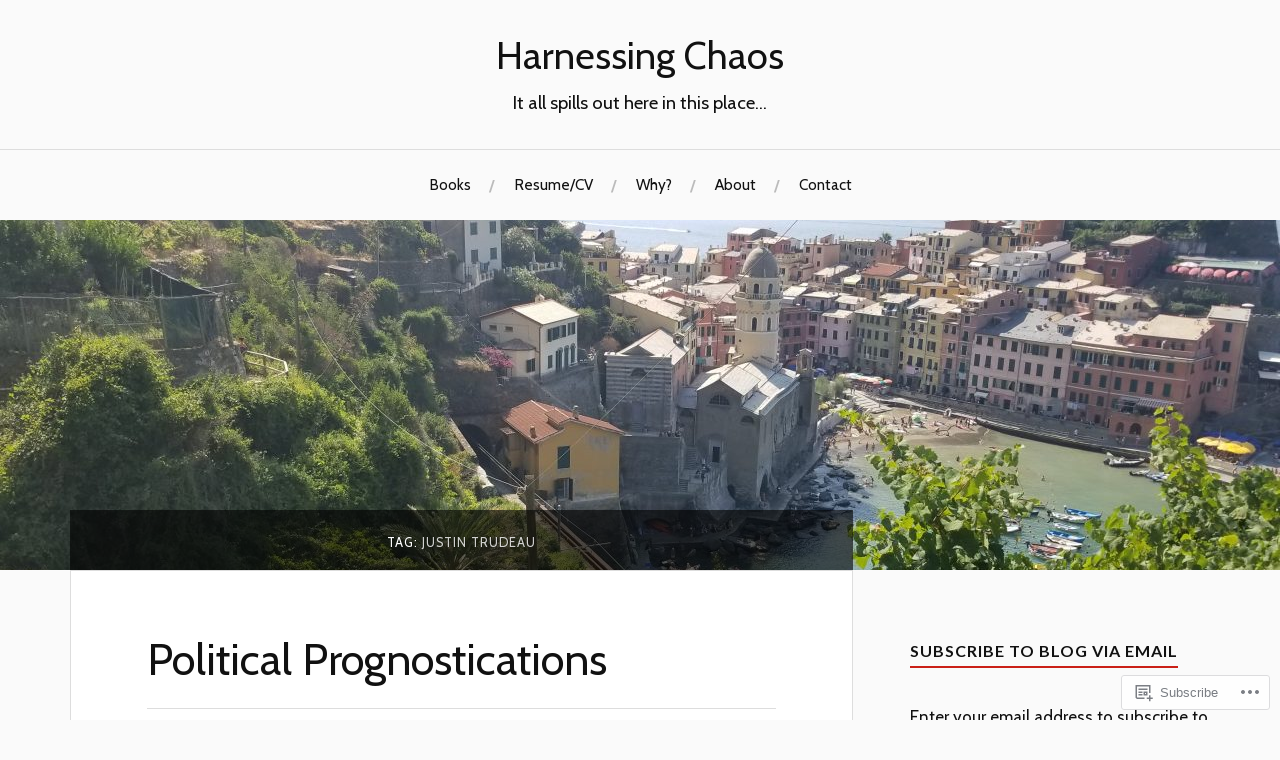

--- FILE ---
content_type: text/html; charset=UTF-8
request_url: https://cantelon.org/tag/justin-trudeau/
body_size: 23220
content:
<!DOCTYPE html>
<html lang="en">
<head>
<meta charset="UTF-8">
<meta name="viewport" content="width=device-width, initial-scale=1">
<link rel="profile" href="http://gmpg.org/xfn/11">
<link rel="pingback" href="https://cantelon.org/xmlrpc.php">

<title>Justin Trudeau &#8211; Harnessing Chaos</title>
<script type="text/javascript">
  WebFontConfig = {"google":{"families":["Cabin:r:latin,latin-ext","Cabin:r,i,b,bi:latin,latin-ext"]},"api_url":"https:\/\/fonts-api.wp.com\/css"};
  (function() {
    var wf = document.createElement('script');
    wf.src = '/wp-content/plugins/custom-fonts/js/webfont.js';
    wf.type = 'text/javascript';
    wf.async = 'true';
    var s = document.getElementsByTagName('script')[0];
    s.parentNode.insertBefore(wf, s);
	})();
</script><style id="jetpack-custom-fonts-css">.wf-active body{font-family:"Cabin",sans-serif}.wf-active code, .wf-active kbd, .wf-active pre, .wf-active samp{font-family:"Cabin",sans-serif}.wf-active .main-navigation ul > li + li:before{font-family:"Cabin",sans-serif}.wf-active .entry-meta > span{font-family:"Cabin",sans-serif}.wf-active .page-links{font-family:"Cabin",sans-serif}.wf-active .tagcloud a, .wf-active .tags-links a{font-family:"Cabin",sans-serif}.wf-active .post-navigation span{font-family:"Cabin",sans-serif}.wf-active .entry-content{font-family:"Cabin",sans-serif}.wf-active .entry-content .more-link{font-family:"Cabin",sans-serif}.wf-active .entry-content blockquote cite{font-family:"Cabin",sans-serif}.wf-active code, .wf-active kbd, .wf-active pre{font-family:"Cabin",sans-serif}.wf-active .gallery-caption, .wf-active .wp-caption-text{font-family:"Cabin",sans-serif}.wf-active .entry-content fieldset legend{font-family:"Cabin",sans-serif}.wf-active .entry-content label{font-family:"Cabin",sans-serif}.wf-active .entry-content input, .wf-active .entry-content textarea{font-family:"Cabin",sans-serif}.wf-active .comments-title span a{font-family:"Cabin",sans-serif}.wf-active .comment-metadata, .wf-active .comment-reply-link{font-family:"Cabin",sans-serif}.wf-active .comment-navigation a{font-family:"Cabin",sans-serif}.wf-active .comment-respond form label{font-family:"Cabin",sans-serif}.wf-active .comment-respond input[type="text"], .wf-active .comment-respond textarea{font-family:"Cabin",sans-serif}.wf-active .comment-respond input[type="submit"]{font-family:"Cabin",sans-serif}.wf-active .comment-list #cancel-comment-reply-link{font-family:"Cabin",sans-serif}.wf-active .search-field{font-family:"Cabin",sans-serif}.wf-active .posts-navigation span{font-family:"Cabin",sans-serif}.wf-active #infinite-handle span{font-family:"Cabin",sans-serif}.wf-active .widget{font-family:"Cabin",sans-serif}.wf-active .widget_authors a strong, .wf-active .widget_recent_comments .comment-author-link, .wf-active .widget_recent_comments .comment-author-link a{font-family:"Cabin",sans-serif}.wf-active .widget .search-field{font-family:"Cabin",sans-serif}.wf-active .widget_recent_entries a, .wf-active .widget_recent_entries a:focus, .wf-active .widget_recent_entries a:hover, .wf-active .widget_recent_entries a:visited{font-family:"Cabin",sans-serif}.wf-active .widget_rss li a{font-family:"Cabin",sans-serif}.wf-active .site-info{font-family:"Cabin",sans-serif}@media screen and (max-width: 1000px){.wf-active .mobile-search .search-field{font-family:"Cabin",sans-serif}}.wf-active h1, .wf-active h2, .wf-active h3, .wf-active h4, .wf-active h5, .wf-active h6{font-family:"Cabin",sans-serif;font-style:normal;font-weight:400}.wf-active .site-title{font-weight:400;font-style:normal}.wf-active .site-description{font-style:normal;font-weight:400}.wf-active .entry-title{font-weight:400;font-style:normal}.wf-active .post-navigation h4{font-weight:400;font-style:normal}.wf-active .entry-content h1, .wf-active .entry-content h2, .wf-active .entry-content h3, .wf-active .entry-content h4, .wf-active .entry-content h5{font-weight:400;font-style:normal}.wf-active .entry-content h6{font-weight:400;font-style:normal}.wf-active .entry-content h1{font-style:normal;font-weight:400}.wf-active .entry-content h2{font-style:normal;font-weight:400}.wf-active .entry-content h3{font-style:normal;font-weight:400}.wf-active .entry-content h4{font-style:normal;font-weight:400}.wf-active .entry-content h5{font-style:normal;font-weight:400}.wf-active .entry-content h6{font-family:"Cabin",sans-serif;font-weight:400;font-style:normal}.wf-active .entry-content th{font-weight:400;font-style:normal}.wf-active .comment-reply-title, .wf-active .comments-title{font-weight:400;font-style:normal}.wf-active .page-title{font-family:"Cabin",sans-serif;font-weight:400;font-style:normal}.wf-active .widget-title{font-family:"Cabin",sans-serif;font-weight:400;font-style:normal}@media screen and (max-width: 600px){.wf-active .site-title{font-style:normal;font-weight:400}}@media screen and (max-width: 600px){.wf-active .entry-title{font-style:normal;font-weight:400}}@media screen and (max-width: 500px){.wf-active .comment-reply-title, .wf-active .comments-title{font-style:normal;font-weight:400}}@media screen and (max-width: 500px){.wf-active .entry-title{font-style:normal;font-weight:400}}@media screen and (max-width: 500px){.wf-active .entry-content h1{font-style:normal;font-weight:400}}@media screen and (max-width: 500px){.wf-active .entry-content h2{font-style:normal;font-weight:400}}@media screen and (max-width: 500px){.wf-active .entry-content h3{font-style:normal;font-weight:400}}@media screen and (max-width: 500px){.wf-active .entry-content h4{font-style:normal;font-weight:400}}@media screen and (max-width: 500px){.wf-active .entry-content h5{font-style:normal;font-weight:400}}@media screen and (max-width: 440px){.wf-active .comment-reply-title, .wf-active .comments-title{font-style:normal;font-weight:400}}@media screen and (max-width: 440px){.wf-active .entry-title{font-style:normal;font-weight:400}}</style>
<meta name='robots' content='max-image-preview:large' />

<!-- Async WordPress.com Remote Login -->
<script id="wpcom_remote_login_js">
var wpcom_remote_login_extra_auth = '';
function wpcom_remote_login_remove_dom_node_id( element_id ) {
	var dom_node = document.getElementById( element_id );
	if ( dom_node ) { dom_node.parentNode.removeChild( dom_node ); }
}
function wpcom_remote_login_remove_dom_node_classes( class_name ) {
	var dom_nodes = document.querySelectorAll( '.' + class_name );
	for ( var i = 0; i < dom_nodes.length; i++ ) {
		dom_nodes[ i ].parentNode.removeChild( dom_nodes[ i ] );
	}
}
function wpcom_remote_login_final_cleanup() {
	wpcom_remote_login_remove_dom_node_classes( "wpcom_remote_login_msg" );
	wpcom_remote_login_remove_dom_node_id( "wpcom_remote_login_key" );
	wpcom_remote_login_remove_dom_node_id( "wpcom_remote_login_validate" );
	wpcom_remote_login_remove_dom_node_id( "wpcom_remote_login_js" );
	wpcom_remote_login_remove_dom_node_id( "wpcom_request_access_iframe" );
	wpcom_remote_login_remove_dom_node_id( "wpcom_request_access_styles" );
}

// Watch for messages back from the remote login
window.addEventListener( "message", function( e ) {
	if ( e.origin === "https://r-login.wordpress.com" ) {
		var data = {};
		try {
			data = JSON.parse( e.data );
		} catch( e ) {
			wpcom_remote_login_final_cleanup();
			return;
		}

		if ( data.msg === 'LOGIN' ) {
			// Clean up the login check iframe
			wpcom_remote_login_remove_dom_node_id( "wpcom_remote_login_key" );

			var id_regex = new RegExp( /^[0-9]+$/ );
			var token_regex = new RegExp( /^.*|.*|.*$/ );
			if (
				token_regex.test( data.token )
				&& id_regex.test( data.wpcomid )
			) {
				// We have everything we need to ask for a login
				var script = document.createElement( "script" );
				script.setAttribute( "id", "wpcom_remote_login_validate" );
				script.src = '/remote-login.php?wpcom_remote_login=validate'
					+ '&wpcomid=' + data.wpcomid
					+ '&token=' + encodeURIComponent( data.token )
					+ '&host=' + window.location.protocol
					+ '//' + window.location.hostname
					+ '&postid=15573'
					+ '&is_singular=';
				document.body.appendChild( script );
			}

			return;
		}

		// Safari ITP, not logged in, so redirect
		if ( data.msg === 'LOGIN-REDIRECT' ) {
			window.location = 'https://wordpress.com/log-in?redirect_to=' + window.location.href;
			return;
		}

		// Safari ITP, storage access failed, remove the request
		if ( data.msg === 'LOGIN-REMOVE' ) {
			var css_zap = 'html { -webkit-transition: margin-top 1s; transition: margin-top 1s; } /* 9001 */ html { margin-top: 0 !important; } * html body { margin-top: 0 !important; } @media screen and ( max-width: 782px ) { html { margin-top: 0 !important; } * html body { margin-top: 0 !important; } }';
			var style_zap = document.createElement( 'style' );
			style_zap.type = 'text/css';
			style_zap.appendChild( document.createTextNode( css_zap ) );
			document.body.appendChild( style_zap );

			var e = document.getElementById( 'wpcom_request_access_iframe' );
			e.parentNode.removeChild( e );

			document.cookie = 'wordpress_com_login_access=denied; path=/; max-age=31536000';

			return;
		}

		// Safari ITP
		if ( data.msg === 'REQUEST_ACCESS' ) {
			console.log( 'request access: safari' );

			// Check ITP iframe enable/disable knob
			if ( wpcom_remote_login_extra_auth !== 'safari_itp_iframe' ) {
				return;
			}

			// If we are in a "private window" there is no ITP.
			var private_window = false;
			try {
				var opendb = window.openDatabase( null, null, null, null );
			} catch( e ) {
				private_window = true;
			}

			if ( private_window ) {
				console.log( 'private window' );
				return;
			}

			var iframe = document.createElement( 'iframe' );
			iframe.id = 'wpcom_request_access_iframe';
			iframe.setAttribute( 'scrolling', 'no' );
			iframe.setAttribute( 'sandbox', 'allow-storage-access-by-user-activation allow-scripts allow-same-origin allow-top-navigation-by-user-activation' );
			iframe.src = 'https://r-login.wordpress.com/remote-login.php?wpcom_remote_login=request_access&origin=' + encodeURIComponent( data.origin ) + '&wpcomid=' + encodeURIComponent( data.wpcomid );

			var css = 'html { -webkit-transition: margin-top 1s; transition: margin-top 1s; } /* 9001 */ html { margin-top: 46px !important; } * html body { margin-top: 46px !important; } @media screen and ( max-width: 660px ) { html { margin-top: 71px !important; } * html body { margin-top: 71px !important; } #wpcom_request_access_iframe { display: block; height: 71px !important; } } #wpcom_request_access_iframe { border: 0px; height: 46px; position: fixed; top: 0; left: 0; width: 100%; min-width: 100%; z-index: 99999; background: #23282d; } ';

			var style = document.createElement( 'style' );
			style.type = 'text/css';
			style.id = 'wpcom_request_access_styles';
			style.appendChild( document.createTextNode( css ) );
			document.body.appendChild( style );

			document.body.appendChild( iframe );
		}

		if ( data.msg === 'DONE' ) {
			wpcom_remote_login_final_cleanup();
		}
	}
}, false );

// Inject the remote login iframe after the page has had a chance to load
// more critical resources
window.addEventListener( "DOMContentLoaded", function( e ) {
	var iframe = document.createElement( "iframe" );
	iframe.style.display = "none";
	iframe.setAttribute( "scrolling", "no" );
	iframe.setAttribute( "id", "wpcom_remote_login_key" );
	iframe.src = "https://r-login.wordpress.com/remote-login.php"
		+ "?wpcom_remote_login=key"
		+ "&origin=aHR0cHM6Ly9jYW50ZWxvbi5vcmc%3D"
		+ "&wpcomid=16426426"
		+ "&time=" + Math.floor( Date.now() / 1000 );
	document.body.appendChild( iframe );
}, false );
</script>
<link rel='dns-prefetch' href='//s0.wp.com' />
<link rel='dns-prefetch' href='//fonts-api.wp.com' />
<link rel="alternate" type="application/rss+xml" title="Harnessing Chaos &raquo; Feed" href="https://cantelon.org/feed/" />
<link rel="alternate" type="application/rss+xml" title="Harnessing Chaos &raquo; Comments Feed" href="https://cantelon.org/comments/feed/" />
<link rel="alternate" type="application/rss+xml" title="Harnessing Chaos &raquo; Justin Trudeau Tag Feed" href="https://cantelon.org/tag/justin-trudeau/feed/" />
	<script type="text/javascript">
		/* <![CDATA[ */
		function addLoadEvent(func) {
			var oldonload = window.onload;
			if (typeof window.onload != 'function') {
				window.onload = func;
			} else {
				window.onload = function () {
					oldonload();
					func();
				}
			}
		}
		/* ]]> */
	</script>
	<link crossorigin='anonymous' rel='stylesheet' id='all-css-0-1' href='/wp-content/mu-plugins/likes/jetpack-likes.css?m=1743883414i&cssminify=yes' type='text/css' media='all' />
<style id='wp-emoji-styles-inline-css'>

	img.wp-smiley, img.emoji {
		display: inline !important;
		border: none !important;
		box-shadow: none !important;
		height: 1em !important;
		width: 1em !important;
		margin: 0 0.07em !important;
		vertical-align: -0.1em !important;
		background: none !important;
		padding: 0 !important;
	}
/*# sourceURL=wp-emoji-styles-inline-css */
</style>
<link crossorigin='anonymous' rel='stylesheet' id='all-css-2-1' href='/wp-content/plugins/gutenberg-core/v22.2.0/build/styles/block-library/style.css?m=1764855221i&cssminify=yes' type='text/css' media='all' />
<style id='wp-block-library-inline-css'>
.has-text-align-justify {
	text-align:justify;
}
.has-text-align-justify{text-align:justify;}

/*# sourceURL=wp-block-library-inline-css */
</style><style id='wp-block-paragraph-inline-css'>
.is-small-text{font-size:.875em}.is-regular-text{font-size:1em}.is-large-text{font-size:2.25em}.is-larger-text{font-size:3em}.has-drop-cap:not(:focus):first-letter{float:left;font-size:8.4em;font-style:normal;font-weight:100;line-height:.68;margin:.05em .1em 0 0;text-transform:uppercase}body.rtl .has-drop-cap:not(:focus):first-letter{float:none;margin-left:.1em}p.has-drop-cap.has-background{overflow:hidden}:root :where(p.has-background){padding:1.25em 2.375em}:where(p.has-text-color:not(.has-link-color)) a{color:inherit}p.has-text-align-left[style*="writing-mode:vertical-lr"],p.has-text-align-right[style*="writing-mode:vertical-rl"]{rotate:180deg}
/*# sourceURL=/wp-content/plugins/gutenberg-core/v22.2.0/build/styles/block-library/paragraph/style.css */
</style>
<style id='wp-block-archives-inline-css'>
.wp-block-archives{box-sizing:border-box}.wp-block-archives-dropdown label{display:block}
/*# sourceURL=/wp-content/plugins/gutenberg-core/v22.2.0/build/styles/block-library/archives/style.css */
</style>
<style id='global-styles-inline-css'>
:root{--wp--preset--aspect-ratio--square: 1;--wp--preset--aspect-ratio--4-3: 4/3;--wp--preset--aspect-ratio--3-4: 3/4;--wp--preset--aspect-ratio--3-2: 3/2;--wp--preset--aspect-ratio--2-3: 2/3;--wp--preset--aspect-ratio--16-9: 16/9;--wp--preset--aspect-ratio--9-16: 9/16;--wp--preset--color--black: #000000;--wp--preset--color--cyan-bluish-gray: #abb8c3;--wp--preset--color--white: #ffffff;--wp--preset--color--pale-pink: #f78da7;--wp--preset--color--vivid-red: #cf2e2e;--wp--preset--color--luminous-vivid-orange: #ff6900;--wp--preset--color--luminous-vivid-amber: #fcb900;--wp--preset--color--light-green-cyan: #7bdcb5;--wp--preset--color--vivid-green-cyan: #00d084;--wp--preset--color--pale-cyan-blue: #8ed1fc;--wp--preset--color--vivid-cyan-blue: #0693e3;--wp--preset--color--vivid-purple: #9b51e0;--wp--preset--gradient--vivid-cyan-blue-to-vivid-purple: linear-gradient(135deg,rgb(6,147,227) 0%,rgb(155,81,224) 100%);--wp--preset--gradient--light-green-cyan-to-vivid-green-cyan: linear-gradient(135deg,rgb(122,220,180) 0%,rgb(0,208,130) 100%);--wp--preset--gradient--luminous-vivid-amber-to-luminous-vivid-orange: linear-gradient(135deg,rgb(252,185,0) 0%,rgb(255,105,0) 100%);--wp--preset--gradient--luminous-vivid-orange-to-vivid-red: linear-gradient(135deg,rgb(255,105,0) 0%,rgb(207,46,46) 100%);--wp--preset--gradient--very-light-gray-to-cyan-bluish-gray: linear-gradient(135deg,rgb(238,238,238) 0%,rgb(169,184,195) 100%);--wp--preset--gradient--cool-to-warm-spectrum: linear-gradient(135deg,rgb(74,234,220) 0%,rgb(151,120,209) 20%,rgb(207,42,186) 40%,rgb(238,44,130) 60%,rgb(251,105,98) 80%,rgb(254,248,76) 100%);--wp--preset--gradient--blush-light-purple: linear-gradient(135deg,rgb(255,206,236) 0%,rgb(152,150,240) 100%);--wp--preset--gradient--blush-bordeaux: linear-gradient(135deg,rgb(254,205,165) 0%,rgb(254,45,45) 50%,rgb(107,0,62) 100%);--wp--preset--gradient--luminous-dusk: linear-gradient(135deg,rgb(255,203,112) 0%,rgb(199,81,192) 50%,rgb(65,88,208) 100%);--wp--preset--gradient--pale-ocean: linear-gradient(135deg,rgb(255,245,203) 0%,rgb(182,227,212) 50%,rgb(51,167,181) 100%);--wp--preset--gradient--electric-grass: linear-gradient(135deg,rgb(202,248,128) 0%,rgb(113,206,126) 100%);--wp--preset--gradient--midnight: linear-gradient(135deg,rgb(2,3,129) 0%,rgb(40,116,252) 100%);--wp--preset--font-size--small: 13px;--wp--preset--font-size--medium: 20px;--wp--preset--font-size--large: 36px;--wp--preset--font-size--x-large: 42px;--wp--preset--font-family--albert-sans: 'Albert Sans', sans-serif;--wp--preset--font-family--alegreya: Alegreya, serif;--wp--preset--font-family--arvo: Arvo, serif;--wp--preset--font-family--bodoni-moda: 'Bodoni Moda', serif;--wp--preset--font-family--bricolage-grotesque: 'Bricolage Grotesque', sans-serif;--wp--preset--font-family--cabin: Cabin, sans-serif;--wp--preset--font-family--chivo: Chivo, sans-serif;--wp--preset--font-family--commissioner: Commissioner, sans-serif;--wp--preset--font-family--cormorant: Cormorant, serif;--wp--preset--font-family--courier-prime: 'Courier Prime', monospace;--wp--preset--font-family--crimson-pro: 'Crimson Pro', serif;--wp--preset--font-family--dm-mono: 'DM Mono', monospace;--wp--preset--font-family--dm-sans: 'DM Sans', sans-serif;--wp--preset--font-family--dm-serif-display: 'DM Serif Display', serif;--wp--preset--font-family--domine: Domine, serif;--wp--preset--font-family--eb-garamond: 'EB Garamond', serif;--wp--preset--font-family--epilogue: Epilogue, sans-serif;--wp--preset--font-family--fahkwang: Fahkwang, sans-serif;--wp--preset--font-family--figtree: Figtree, sans-serif;--wp--preset--font-family--fira-sans: 'Fira Sans', sans-serif;--wp--preset--font-family--fjalla-one: 'Fjalla One', sans-serif;--wp--preset--font-family--fraunces: Fraunces, serif;--wp--preset--font-family--gabarito: Gabarito, system-ui;--wp--preset--font-family--ibm-plex-mono: 'IBM Plex Mono', monospace;--wp--preset--font-family--ibm-plex-sans: 'IBM Plex Sans', sans-serif;--wp--preset--font-family--ibarra-real-nova: 'Ibarra Real Nova', serif;--wp--preset--font-family--instrument-serif: 'Instrument Serif', serif;--wp--preset--font-family--inter: Inter, sans-serif;--wp--preset--font-family--josefin-sans: 'Josefin Sans', sans-serif;--wp--preset--font-family--jost: Jost, sans-serif;--wp--preset--font-family--libre-baskerville: 'Libre Baskerville', serif;--wp--preset--font-family--libre-franklin: 'Libre Franklin', sans-serif;--wp--preset--font-family--literata: Literata, serif;--wp--preset--font-family--lora: Lora, serif;--wp--preset--font-family--merriweather: Merriweather, serif;--wp--preset--font-family--montserrat: Montserrat, sans-serif;--wp--preset--font-family--newsreader: Newsreader, serif;--wp--preset--font-family--noto-sans-mono: 'Noto Sans Mono', sans-serif;--wp--preset--font-family--nunito: Nunito, sans-serif;--wp--preset--font-family--open-sans: 'Open Sans', sans-serif;--wp--preset--font-family--overpass: Overpass, sans-serif;--wp--preset--font-family--pt-serif: 'PT Serif', serif;--wp--preset--font-family--petrona: Petrona, serif;--wp--preset--font-family--piazzolla: Piazzolla, serif;--wp--preset--font-family--playfair-display: 'Playfair Display', serif;--wp--preset--font-family--plus-jakarta-sans: 'Plus Jakarta Sans', sans-serif;--wp--preset--font-family--poppins: Poppins, sans-serif;--wp--preset--font-family--raleway: Raleway, sans-serif;--wp--preset--font-family--roboto: Roboto, sans-serif;--wp--preset--font-family--roboto-slab: 'Roboto Slab', serif;--wp--preset--font-family--rubik: Rubik, sans-serif;--wp--preset--font-family--rufina: Rufina, serif;--wp--preset--font-family--sora: Sora, sans-serif;--wp--preset--font-family--source-sans-3: 'Source Sans 3', sans-serif;--wp--preset--font-family--source-serif-4: 'Source Serif 4', serif;--wp--preset--font-family--space-mono: 'Space Mono', monospace;--wp--preset--font-family--syne: Syne, sans-serif;--wp--preset--font-family--texturina: Texturina, serif;--wp--preset--font-family--urbanist: Urbanist, sans-serif;--wp--preset--font-family--work-sans: 'Work Sans', sans-serif;--wp--preset--spacing--20: 0.44rem;--wp--preset--spacing--30: 0.67rem;--wp--preset--spacing--40: 1rem;--wp--preset--spacing--50: 1.5rem;--wp--preset--spacing--60: 2.25rem;--wp--preset--spacing--70: 3.38rem;--wp--preset--spacing--80: 5.06rem;--wp--preset--shadow--natural: 6px 6px 9px rgba(0, 0, 0, 0.2);--wp--preset--shadow--deep: 12px 12px 50px rgba(0, 0, 0, 0.4);--wp--preset--shadow--sharp: 6px 6px 0px rgba(0, 0, 0, 0.2);--wp--preset--shadow--outlined: 6px 6px 0px -3px rgb(255, 255, 255), 6px 6px rgb(0, 0, 0);--wp--preset--shadow--crisp: 6px 6px 0px rgb(0, 0, 0);}:where(.is-layout-flex){gap: 0.5em;}:where(.is-layout-grid){gap: 0.5em;}body .is-layout-flex{display: flex;}.is-layout-flex{flex-wrap: wrap;align-items: center;}.is-layout-flex > :is(*, div){margin: 0;}body .is-layout-grid{display: grid;}.is-layout-grid > :is(*, div){margin: 0;}:where(.wp-block-columns.is-layout-flex){gap: 2em;}:where(.wp-block-columns.is-layout-grid){gap: 2em;}:where(.wp-block-post-template.is-layout-flex){gap: 1.25em;}:where(.wp-block-post-template.is-layout-grid){gap: 1.25em;}.has-black-color{color: var(--wp--preset--color--black) !important;}.has-cyan-bluish-gray-color{color: var(--wp--preset--color--cyan-bluish-gray) !important;}.has-white-color{color: var(--wp--preset--color--white) !important;}.has-pale-pink-color{color: var(--wp--preset--color--pale-pink) !important;}.has-vivid-red-color{color: var(--wp--preset--color--vivid-red) !important;}.has-luminous-vivid-orange-color{color: var(--wp--preset--color--luminous-vivid-orange) !important;}.has-luminous-vivid-amber-color{color: var(--wp--preset--color--luminous-vivid-amber) !important;}.has-light-green-cyan-color{color: var(--wp--preset--color--light-green-cyan) !important;}.has-vivid-green-cyan-color{color: var(--wp--preset--color--vivid-green-cyan) !important;}.has-pale-cyan-blue-color{color: var(--wp--preset--color--pale-cyan-blue) !important;}.has-vivid-cyan-blue-color{color: var(--wp--preset--color--vivid-cyan-blue) !important;}.has-vivid-purple-color{color: var(--wp--preset--color--vivid-purple) !important;}.has-black-background-color{background-color: var(--wp--preset--color--black) !important;}.has-cyan-bluish-gray-background-color{background-color: var(--wp--preset--color--cyan-bluish-gray) !important;}.has-white-background-color{background-color: var(--wp--preset--color--white) !important;}.has-pale-pink-background-color{background-color: var(--wp--preset--color--pale-pink) !important;}.has-vivid-red-background-color{background-color: var(--wp--preset--color--vivid-red) !important;}.has-luminous-vivid-orange-background-color{background-color: var(--wp--preset--color--luminous-vivid-orange) !important;}.has-luminous-vivid-amber-background-color{background-color: var(--wp--preset--color--luminous-vivid-amber) !important;}.has-light-green-cyan-background-color{background-color: var(--wp--preset--color--light-green-cyan) !important;}.has-vivid-green-cyan-background-color{background-color: var(--wp--preset--color--vivid-green-cyan) !important;}.has-pale-cyan-blue-background-color{background-color: var(--wp--preset--color--pale-cyan-blue) !important;}.has-vivid-cyan-blue-background-color{background-color: var(--wp--preset--color--vivid-cyan-blue) !important;}.has-vivid-purple-background-color{background-color: var(--wp--preset--color--vivid-purple) !important;}.has-black-border-color{border-color: var(--wp--preset--color--black) !important;}.has-cyan-bluish-gray-border-color{border-color: var(--wp--preset--color--cyan-bluish-gray) !important;}.has-white-border-color{border-color: var(--wp--preset--color--white) !important;}.has-pale-pink-border-color{border-color: var(--wp--preset--color--pale-pink) !important;}.has-vivid-red-border-color{border-color: var(--wp--preset--color--vivid-red) !important;}.has-luminous-vivid-orange-border-color{border-color: var(--wp--preset--color--luminous-vivid-orange) !important;}.has-luminous-vivid-amber-border-color{border-color: var(--wp--preset--color--luminous-vivid-amber) !important;}.has-light-green-cyan-border-color{border-color: var(--wp--preset--color--light-green-cyan) !important;}.has-vivid-green-cyan-border-color{border-color: var(--wp--preset--color--vivid-green-cyan) !important;}.has-pale-cyan-blue-border-color{border-color: var(--wp--preset--color--pale-cyan-blue) !important;}.has-vivid-cyan-blue-border-color{border-color: var(--wp--preset--color--vivid-cyan-blue) !important;}.has-vivid-purple-border-color{border-color: var(--wp--preset--color--vivid-purple) !important;}.has-vivid-cyan-blue-to-vivid-purple-gradient-background{background: var(--wp--preset--gradient--vivid-cyan-blue-to-vivid-purple) !important;}.has-light-green-cyan-to-vivid-green-cyan-gradient-background{background: var(--wp--preset--gradient--light-green-cyan-to-vivid-green-cyan) !important;}.has-luminous-vivid-amber-to-luminous-vivid-orange-gradient-background{background: var(--wp--preset--gradient--luminous-vivid-amber-to-luminous-vivid-orange) !important;}.has-luminous-vivid-orange-to-vivid-red-gradient-background{background: var(--wp--preset--gradient--luminous-vivid-orange-to-vivid-red) !important;}.has-very-light-gray-to-cyan-bluish-gray-gradient-background{background: var(--wp--preset--gradient--very-light-gray-to-cyan-bluish-gray) !important;}.has-cool-to-warm-spectrum-gradient-background{background: var(--wp--preset--gradient--cool-to-warm-spectrum) !important;}.has-blush-light-purple-gradient-background{background: var(--wp--preset--gradient--blush-light-purple) !important;}.has-blush-bordeaux-gradient-background{background: var(--wp--preset--gradient--blush-bordeaux) !important;}.has-luminous-dusk-gradient-background{background: var(--wp--preset--gradient--luminous-dusk) !important;}.has-pale-ocean-gradient-background{background: var(--wp--preset--gradient--pale-ocean) !important;}.has-electric-grass-gradient-background{background: var(--wp--preset--gradient--electric-grass) !important;}.has-midnight-gradient-background{background: var(--wp--preset--gradient--midnight) !important;}.has-small-font-size{font-size: var(--wp--preset--font-size--small) !important;}.has-medium-font-size{font-size: var(--wp--preset--font-size--medium) !important;}.has-large-font-size{font-size: var(--wp--preset--font-size--large) !important;}.has-x-large-font-size{font-size: var(--wp--preset--font-size--x-large) !important;}.has-albert-sans-font-family{font-family: var(--wp--preset--font-family--albert-sans) !important;}.has-alegreya-font-family{font-family: var(--wp--preset--font-family--alegreya) !important;}.has-arvo-font-family{font-family: var(--wp--preset--font-family--arvo) !important;}.has-bodoni-moda-font-family{font-family: var(--wp--preset--font-family--bodoni-moda) !important;}.has-bricolage-grotesque-font-family{font-family: var(--wp--preset--font-family--bricolage-grotesque) !important;}.has-cabin-font-family{font-family: var(--wp--preset--font-family--cabin) !important;}.has-chivo-font-family{font-family: var(--wp--preset--font-family--chivo) !important;}.has-commissioner-font-family{font-family: var(--wp--preset--font-family--commissioner) !important;}.has-cormorant-font-family{font-family: var(--wp--preset--font-family--cormorant) !important;}.has-courier-prime-font-family{font-family: var(--wp--preset--font-family--courier-prime) !important;}.has-crimson-pro-font-family{font-family: var(--wp--preset--font-family--crimson-pro) !important;}.has-dm-mono-font-family{font-family: var(--wp--preset--font-family--dm-mono) !important;}.has-dm-sans-font-family{font-family: var(--wp--preset--font-family--dm-sans) !important;}.has-dm-serif-display-font-family{font-family: var(--wp--preset--font-family--dm-serif-display) !important;}.has-domine-font-family{font-family: var(--wp--preset--font-family--domine) !important;}.has-eb-garamond-font-family{font-family: var(--wp--preset--font-family--eb-garamond) !important;}.has-epilogue-font-family{font-family: var(--wp--preset--font-family--epilogue) !important;}.has-fahkwang-font-family{font-family: var(--wp--preset--font-family--fahkwang) !important;}.has-figtree-font-family{font-family: var(--wp--preset--font-family--figtree) !important;}.has-fira-sans-font-family{font-family: var(--wp--preset--font-family--fira-sans) !important;}.has-fjalla-one-font-family{font-family: var(--wp--preset--font-family--fjalla-one) !important;}.has-fraunces-font-family{font-family: var(--wp--preset--font-family--fraunces) !important;}.has-gabarito-font-family{font-family: var(--wp--preset--font-family--gabarito) !important;}.has-ibm-plex-mono-font-family{font-family: var(--wp--preset--font-family--ibm-plex-mono) !important;}.has-ibm-plex-sans-font-family{font-family: var(--wp--preset--font-family--ibm-plex-sans) !important;}.has-ibarra-real-nova-font-family{font-family: var(--wp--preset--font-family--ibarra-real-nova) !important;}.has-instrument-serif-font-family{font-family: var(--wp--preset--font-family--instrument-serif) !important;}.has-inter-font-family{font-family: var(--wp--preset--font-family--inter) !important;}.has-josefin-sans-font-family{font-family: var(--wp--preset--font-family--josefin-sans) !important;}.has-jost-font-family{font-family: var(--wp--preset--font-family--jost) !important;}.has-libre-baskerville-font-family{font-family: var(--wp--preset--font-family--libre-baskerville) !important;}.has-libre-franklin-font-family{font-family: var(--wp--preset--font-family--libre-franklin) !important;}.has-literata-font-family{font-family: var(--wp--preset--font-family--literata) !important;}.has-lora-font-family{font-family: var(--wp--preset--font-family--lora) !important;}.has-merriweather-font-family{font-family: var(--wp--preset--font-family--merriweather) !important;}.has-montserrat-font-family{font-family: var(--wp--preset--font-family--montserrat) !important;}.has-newsreader-font-family{font-family: var(--wp--preset--font-family--newsreader) !important;}.has-noto-sans-mono-font-family{font-family: var(--wp--preset--font-family--noto-sans-mono) !important;}.has-nunito-font-family{font-family: var(--wp--preset--font-family--nunito) !important;}.has-open-sans-font-family{font-family: var(--wp--preset--font-family--open-sans) !important;}.has-overpass-font-family{font-family: var(--wp--preset--font-family--overpass) !important;}.has-pt-serif-font-family{font-family: var(--wp--preset--font-family--pt-serif) !important;}.has-petrona-font-family{font-family: var(--wp--preset--font-family--petrona) !important;}.has-piazzolla-font-family{font-family: var(--wp--preset--font-family--piazzolla) !important;}.has-playfair-display-font-family{font-family: var(--wp--preset--font-family--playfair-display) !important;}.has-plus-jakarta-sans-font-family{font-family: var(--wp--preset--font-family--plus-jakarta-sans) !important;}.has-poppins-font-family{font-family: var(--wp--preset--font-family--poppins) !important;}.has-raleway-font-family{font-family: var(--wp--preset--font-family--raleway) !important;}.has-roboto-font-family{font-family: var(--wp--preset--font-family--roboto) !important;}.has-roboto-slab-font-family{font-family: var(--wp--preset--font-family--roboto-slab) !important;}.has-rubik-font-family{font-family: var(--wp--preset--font-family--rubik) !important;}.has-rufina-font-family{font-family: var(--wp--preset--font-family--rufina) !important;}.has-sora-font-family{font-family: var(--wp--preset--font-family--sora) !important;}.has-source-sans-3-font-family{font-family: var(--wp--preset--font-family--source-sans-3) !important;}.has-source-serif-4-font-family{font-family: var(--wp--preset--font-family--source-serif-4) !important;}.has-space-mono-font-family{font-family: var(--wp--preset--font-family--space-mono) !important;}.has-syne-font-family{font-family: var(--wp--preset--font-family--syne) !important;}.has-texturina-font-family{font-family: var(--wp--preset--font-family--texturina) !important;}.has-urbanist-font-family{font-family: var(--wp--preset--font-family--urbanist) !important;}.has-work-sans-font-family{font-family: var(--wp--preset--font-family--work-sans) !important;}
/*# sourceURL=global-styles-inline-css */
</style>

<style id='classic-theme-styles-inline-css'>
/*! This file is auto-generated */
.wp-block-button__link{color:#fff;background-color:#32373c;border-radius:9999px;box-shadow:none;text-decoration:none;padding:calc(.667em + 2px) calc(1.333em + 2px);font-size:1.125em}.wp-block-file__button{background:#32373c;color:#fff;text-decoration:none}
/*# sourceURL=/wp-includes/css/classic-themes.min.css */
</style>
<link crossorigin='anonymous' rel='stylesheet' id='all-css-4-1' href='/_static/??-eJx9jsEKwjAQRH/IzVJprR7Eb2nSVaPZZskmLf69EaEKgpc5DO8Ng4uAi1OmKaOEcvGToos2RHdX3JpmbxpQzxIIEs2mxdFrXgnQ/AhknOoGv4a4wGcrUe1ZhvwimEY/UCCu2D9tkeqAtZJIFWqyLwz5WkX98d41SrEY4kwuDeeM67MTH5u+2/fdYde2tye6Qlgm&cssminify=yes' type='text/css' media='all' />
<link rel='stylesheet' id='lovecraft-fonts-css' href='https://fonts-api.wp.com/css?family=Playfair+Display%3A400%2C700%2C400italic%7CLato%3A400%2C400italic%2C700%2C700italic%2C900%2C900italic&#038;subset=latin%2Clatin-ext&#038;ver=6.9-RC2-61304' media='all' />
<link crossorigin='anonymous' rel='stylesheet' id='all-css-6-1' href='/_static/??-eJx9jtsKwjAQRH/IuHipxQfxUyRdtjE12Q3ZpMW/twUfKopvc2DOMDAlg8KFuECsJoXqPCsMVJLFx5tBK8PNM4IjpuxnQX/HLapuYLVZ7hRJIdUOgoyE2fYFliUtz0BmSijxS1odydQFcXN0MLdW+E9yJCYI2uKFP8D0wfq8qNd42bXNYd+eT8dmeAFssmIY&cssminify=yes' type='text/css' media='all' />
<link crossorigin='anonymous' rel='stylesheet' id='print-css-7-1' href='/wp-content/mu-plugins/global-print/global-print.css?m=1465851035i&cssminify=yes' type='text/css' media='print' />
<style id='jetpack-global-styles-frontend-style-inline-css'>
:root { --font-headings: unset; --font-base: unset; --font-headings-default: -apple-system,BlinkMacSystemFont,"Segoe UI",Roboto,Oxygen-Sans,Ubuntu,Cantarell,"Helvetica Neue",sans-serif; --font-base-default: -apple-system,BlinkMacSystemFont,"Segoe UI",Roboto,Oxygen-Sans,Ubuntu,Cantarell,"Helvetica Neue",sans-serif;}
/*# sourceURL=jetpack-global-styles-frontend-style-inline-css */
</style>
<link crossorigin='anonymous' rel='stylesheet' id='all-css-10-1' href='/_static/??-eJyNjcsKAjEMRX/IGtQZBxfip0hMS9sxTYppGfx7H7gRN+7ugcs5sFRHKi1Ig9Jd5R6zGMyhVaTrh8G6QFHfORhYwlvw6P39PbPENZmt4G/ROQuBKWVkxxrVvuBH1lIoz2waILJekF+HUzlupnG3nQ77YZwfuRJIaQ==&cssminify=yes' type='text/css' media='all' />
<script type="text/javascript" id="wpcom-actionbar-placeholder-js-extra">
/* <![CDATA[ */
var actionbardata = {"siteID":"16426426","postID":"0","siteURL":"https://cantelon.org","xhrURL":"https://cantelon.org/wp-admin/admin-ajax.php","nonce":"71a014318e","isLoggedIn":"","statusMessage":"","subsEmailDefault":"instantly","proxyScriptUrl":"https://s0.wp.com/wp-content/js/wpcom-proxy-request.js?m=1513050504i&amp;ver=20211021","i18n":{"followedText":"New posts from this site will now appear in your \u003Ca href=\"https://wordpress.com/reader\"\u003EReader\u003C/a\u003E","foldBar":"Collapse this bar","unfoldBar":"Expand this bar","shortLinkCopied":"Shortlink copied to clipboard."}};
//# sourceURL=wpcom-actionbar-placeholder-js-extra
/* ]]> */
</script>
<script type="text/javascript" id="jetpack-mu-wpcom-settings-js-before">
/* <![CDATA[ */
var JETPACK_MU_WPCOM_SETTINGS = {"assetsUrl":"https://s0.wp.com/wp-content/mu-plugins/jetpack-mu-wpcom-plugin/sun/jetpack_vendor/automattic/jetpack-mu-wpcom/src/build/"};
//# sourceURL=jetpack-mu-wpcom-settings-js-before
/* ]]> */
</script>
<script crossorigin='anonymous' type='text/javascript'  src='/wp-content/js/rlt-proxy.js?m=1720530689i'></script>
<script type="text/javascript" id="rlt-proxy-js-after">
/* <![CDATA[ */
	rltInitialize( {"token":null,"iframeOrigins":["https:\/\/widgets.wp.com"]} );
//# sourceURL=rlt-proxy-js-after
/* ]]> */
</script>
<link rel="EditURI" type="application/rsd+xml" title="RSD" href="https://cantelon.wordpress.com/xmlrpc.php?rsd" />
<meta name="generator" content="WordPress.com" />

<!-- Jetpack Open Graph Tags -->
<meta property="og:type" content="website" />
<meta property="og:title" content="Justin Trudeau &#8211; Harnessing Chaos" />
<meta property="og:url" content="https://cantelon.org/tag/justin-trudeau/" />
<meta property="og:site_name" content="Harnessing Chaos" />
<meta property="og:image" content="https://s0.wp.com/i/blank.jpg?m=1383295312i" />
<meta property="og:image:width" content="200" />
<meta property="og:image:height" content="200" />
<meta property="og:image:alt" content="" />
<meta property="og:locale" content="en_US" />

<!-- End Jetpack Open Graph Tags -->
<link rel="shortcut icon" type="image/x-icon" href="https://s0.wp.com/i/favicon.ico?m=1713425267i" sizes="16x16 24x24 32x32 48x48" />
<link rel="icon" type="image/x-icon" href="https://s0.wp.com/i/favicon.ico?m=1713425267i" sizes="16x16 24x24 32x32 48x48" />
<link rel="apple-touch-icon" href="https://s0.wp.com/i/webclip.png?m=1713868326i" />
<link rel='openid.server' href='https://cantelon.org/?openidserver=1' />
<link rel='openid.delegate' href='https://cantelon.org/' />
<link rel="search" type="application/opensearchdescription+xml" href="https://cantelon.org/osd.xml" title="Harnessing Chaos" />
<link rel="search" type="application/opensearchdescription+xml" href="https://s1.wp.com/opensearch.xml" title="WordPress.com" />
<meta name="description" content="Posts about Justin Trudeau written by Cantelon" />
<link crossorigin='anonymous' rel='stylesheet' id='all-css-0-3' href='/wp-content/mu-plugins/jetpack-plugin/sun/_inc/build/subscriptions/subscriptions.min.css?m=1753981412i&cssminify=yes' type='text/css' media='all' />
</head>

<body class="archive tag tag-justin-trudeau tag-728647 wp-embed-responsive wp-theme-publovecraft customizer-styles-applied jetpack-reblog-enabled">
<div id="page" class="hfeed site">
	<a class="skip-link screen-reader-text" href="#content">Skip to content</a>

	<header id="masthead" class="site-header" role="banner">
		<div class="site-branding">
							<a href="https://cantelon.org/" class="site-logo-link" rel="home" itemprop="url"></a>						<h1 class="site-title"><a href="https://cantelon.org/" rel="home">Harnessing Chaos</a></h1>
			<p class="site-description">It all spills out here in this place&#8230;</p>
		</div><!-- .site-branding -->

		<div class="toggles clear">
			<button class="menu-toggle toggle" aria-controls="primary-menu" aria-expanded="false">
				<div class="bar"></div>
				<div class="bar"></div>
				<div class="bar"></div>
				<span class="screen-reader-text">Menu</span>
			</button><!-- .menu-toggle -->
			<button class="search-toggle toggle">
				<div class="genericon genericon-search" aria-expanded="false">
					<span class="screen-reader-text">Search</span>
				</div><!-- .genericon-search -->
			</button><!-- .search-toggle -->
		</div><!-- .toggles -->

		<nav id="site-navigation" class="main-navigation" role="navigation">
			<div id="primary-menu" class="menu"><ul>
<li class="page_item page-item-14892"><a href="https://cantelon.org/books/">Books</a></li>
<li class="page_item page-item-14272"><a href="https://cantelon.org/curriculum-vitae/">Resume/CV</a></li>
<li class="page_item page-item-2"><a href="https://cantelon.org/why/">Why?</a></li>
<li class="page_item page-item-17180"><a href="https://cantelon.org/about/">About</a></li>
<li class="page_item page-item-17181"><a href="https://cantelon.org/contact/">Contact</a></li>
</ul></div>
		</nav><!-- #site-navigation -->

		<div class="mobile-search">
			<form role="search" method="get" class="search-form" action="https://cantelon.org/">
	<label>
		<span class="screen-reader-text">Search for:</span>
		<input type="search" class="search-field" placeholder="Search …" value="" name="s" title="Search for:" />
	</label>
	<button type="submit" class="search-submit">
		<span class="genericon genericon-search">
			<span class="screen-reader-text">Search</span>
		</span>
	</button>
</form>		</div>
	</header><!-- #masthead -->

			<a class="header-image-wrapper" href="https://cantelon.org/" rel="home">
			<div class="header-image bg-image" style="background-image: url(https://cantelon.org/wp-content/uploads/2025/11/cropped-20180819_110348.jpg)">
				<img src="https://cantelon.org/wp-content/uploads/2025/11/cropped-20180819_110348.jpg" width="1280" height="444" alt="">
			</div>
		</a>
	
	<div id="content" class="site-content">

	<div id="primary" class="content-area">
		<main id="main" class="site-main" role="main">

		
			<header class="page-header">
				<h1 class="page-title">Tag: <span>Justin Trudeau</span></h1>			</header><!-- .page-header -->

						
				
<article id="post-15573" class="post-15573 post type-post status-publish format-standard hentry category-uncategorized tag-canada tag-justin-trudeau tag-ndp tag-news tag-politics">
			<div class="entry-wrapper">
		<header class="entry-header">
			<h1 class="entry-title"><a href="https://cantelon.org/2024/03/07/political-prognostications/" rel="bookmark">Political Prognostications</a></h1>
						<div class="entry-meta">
				<span class="posted-on">On <a href="https://cantelon.org/2024/03/07/political-prognostications/" rel="bookmark"><time class="entry-date published" datetime="2024-03-07T18:21:59-06:00">March 7, 2024</time><time class="updated" datetime="2024-03-08T09:09:05-06:00">March 8, 2024</time></a></span><span class="byline"> By <span class="author vcard"><a class="url fn n" href="https://cantelon.org/author/cantelon/">Cantelon</a></span></span><span class="cat-links">In <a href="https://cantelon.org/category/uncategorized/" rel="category tag">Uncategorized</a></span><span class="comments-link"><a href="https://cantelon.org/2024/03/07/political-prognostications/#respond">Leave a comment</a></span>			</div><!-- .entry-meta -->
					</header><!-- .entry-header -->

		<div class="entry-content">
			
<p>Both American and Canadian politics will be touched on here. I begin with my standard disclaimer that all attempts to predict anything political earlier than a week after an election is foolish.</p>



<p><strong>American </strong>&#8211; the Americans are keeping things interesting these days with their various attempts at primaries in an effort to provide a thin veil of the appearance of choice. It is clear now barring death by old age (a very real possibiltiy) that the 2024 Presidential Election will come down to Biden vs. Trump. Sure it&#8217;s not the same as the upcoming Jake Paul vs. Mike Tyson battle but it is bound to be as much of a spectacle.</p>



<p><em>SIDENOTE</em>: There is no boxer in the modern era who could come close to the sheer ferocity of Mike Tyson in his prime (and I include Mohammd Ali in this) and survive in the ring with him. However &#8211; these days one never knows because he is MUCH older and Jake Paul is actually (surprisingly) a very good boxer. I still hope Tyson demolishes him.</p>



<p><em>SIDESIDENOTE</em>: The above side note is in no way an evaluation of Mike Tyson as a human being and merely meant to be considered within the boundaries of the ring.</p>



<p>So we know the upcoming American election will be Biden Vs. Trump 2 (Electric Boogaloo) and it is bound to be more crazy than anyone can predict. </p>



<p>Trump has challenged Biden to a televised debate. </p>



<p>Brilliant.</p>



<p>Why? Look, I&#8217;m about as much a Trump fan as I am a fan of having my testicles stepped on by a cow. However Trump (who has not participated in one debate this election season so far) challenging Biden to a debate creates a no win scenario for Biden.</p>



<p>Why?</p>



<p>You cannot debate Trump. He does not debate he performs to his crowd. If Biden avoids the debate Trump&#8217;s team will capitalize on that as fear and weakness. If Biden does choose to debate his handlers will be exceptionally terrified.</p>



<p>I don&#8217;t know if you have noticed but Biden&#8217;s public appearances have become increasingly scripted. This is to avoid him having a Mitch McConnell moment where he has to reboot in public in front of the cameras. </p>



<p>Debates are not scripted events&#8230;not anymore. Debates are free for alls and Trump&#8217;s goal here is to showcase his ability to improv for the cameras. This is literally all Trump does &#8211; he improvs everything in an unscripted manner, which is why he performs well in debates (to his audience). He can grandstand and attempt to confuse and obfuscate Biden who will do his best to stay on topic and avoid the antics which have made Trump popular.</p>



<p>We will see what happens but the debate challenge was brilliant and the longer it takes Biden to respond the less helpful for him.</p>



<p>I don&#8217;t know how the upcomg election will go but it was VERY close last time and Trump is performing better in the polls this time than the same point in the previous election (or I should say Biden is performing worse)&#8230;but as I said at the beginning &#8211; trying to predict outcomes now is foolish.</p>



<p>ADDENDUM: I watched part of Biden&#8217;s State of the Union (the highlights) and he performed exceptionally well. It was, however, exactly the kind of scripted event that he shines at. </p>



<p><strong>Canadian</strong> &#8211; Polievre vs. Trudeau. I didn&#8217;t include Jagmeet Singh because he is more of Robin to Trudeau&#8217;s Batman (the George Clooney version). I like Singh&#8230;alot. I would vote for him and would love for him to be Prime Minister. </p>



<p>However, in the public space he lacks gravitas, which is weird to say because frankly none of the leaders have gravitas. But Singh has the albatross of Jack Layton&#8217;s ghost still hanging around his neck and that holds him back. </p>



<p>For the next 100 years people are still going to be searching for a new Jack Layton &#8211; a kindly, wise, old white Canadian man with socialist values and an ability to move you just by looking in your eyes. This is unfortunate because Jack Layton the man, for all his greatness, was nothing compared to Jack Layton the myth that has been created by the NDP and its followers. </p>



<p>So as awesome as Singh is these realities are difficult to overcome. His brilliance has been to essentially create a secret coalition government with the Liberals without calling it a coalition government. Without Singh and the NDP there would be no Pharmacare program. Guranteed. Without Singh and the NDP there would be no Dental Program. Guaranteed. This is entirely their work.</p>



<p>I secretly hope that they continue the shadow coalition after the next election but this assumes another Liberal minority. </p>



<p>Which brings us to Tudeau vs. Polievre. </p>



<p>Trudeau, the man who has made it clear that the only thing that will stop him from running as leader of the Liberal party is an election loss. This puts him in sound step with many a prime minister before him who have suffered from the disease of hubris. Such is the way of Canadian politics.</p>



<p>Polievre. Have you noticed that the quieter and more behind the scenes Polievre gets, the more popular the Conservatives get? It&#8217;s true and it is NOT a great position to be in going into the next federal election sometime in the next two years or less. This suggests not so much that the Conservatives are getting more popular but the Liberals are getting less. </p>



<p>Currently as of the beginning of March 2024) the Conservatives lead the Liberals by a healthy margin in the most recent polling by Leger at 41 percent vs. 25 percent for the Liberals and 18 perent for the NDP.</p>



<p>But as the saying goes polls are meaningless (until they&#8217;re not).</p>



<p>The challenge here for the Conservatives is that eventually Polievre will have to come out of his cave and into the public eye. He will have to debate and speak to the media and stump the way you must to win a Canadian federal election.</p>



<p>The second he does that the Liberal election machine will be all over him about his views on various extreme perspectives like &#8220;Do you suport banning medical interventions for transgender youth?&#8221; &#8220;How do you like Alberta&#8217;s Conservative government and its policies and persepctives?&#8221; &#8220;What is your stance on medically assisted suicide?&#8221; &#8220;Why did you ditch the glasses and start wearing spanx t-shirts?&#8221; etc.</p>



<p>Polievre has worked hard to not be O&#8217;Tooled in that he has catered to the far right of his party and the public both at the leadership convention and since then. Unfortunately for him this means the Liberals and the NDP can constantly paint him as an extremist in a way that the majority of Canadian&#8217;s hate and fear.</p>



<p>Still, Canadians have a way of saying &#8220;Look, I like this current governing party and its policies but we&#8217;re getting bored and would like to toss them out in favour of this less tolerant, slightly hateful group just to make things exciting.&#8221;</p>



<p>We&#8217;re like that kid who gets bored on a safe and relaxing Sunday afternoon who decides to see how long they can hold their hand in an open flame or how far we can fall without getting hurt. Smart is not the word one uses. The longer we have one person in the role of Prime Minister the more we want to see what it would be like to jump off of five storey building.</p>



<p>There&#8217;s lots of uncertainty ahead. The Canadian election is no longer Trudeau&#8217;s to lose. It will be a true challenge and it is very possible the Conservtives will pull out a minority. If they do you can be sure it won&#8217;t last nearly as long as this current Liberal minority. </p>
<div id="jp-post-flair" class="sharedaddy sd-like-enabled sd-sharing-enabled"><div class="sharedaddy sd-sharing-enabled"><div class="robots-nocontent sd-block sd-social sd-social-icon-text sd-sharing"><h3 class="sd-title">Share this:</h3><div class="sd-content"><ul><li class="share-email"><a rel="nofollow noopener noreferrer"
				data-shared="sharing-email-15573"
				class="share-email sd-button share-icon"
				href="mailto:?subject=%5BShared%20Post%5D%20Political%20Prognostications&#038;body=https%3A%2F%2Fcantelon.org%2F2024%2F03%2F07%2Fpolitical-prognostications%2F&#038;share=email"
				target="_blank"
				aria-labelledby="sharing-email-15573"
				data-email-share-error-title="Do you have email set up?" data-email-share-error-text="If you&#039;re having problems sharing via email, you might not have email set up for your browser. You may need to create a new email yourself." data-email-share-nonce="5348506074" data-email-share-track-url="https://cantelon.org/2024/03/07/political-prognostications/?share=email">
				<span id="sharing-email-15573" hidden>Click to email a link to a friend (Opens in new window)</span>
				<span>Email</span>
			</a></li><li class="share-reddit"><a rel="nofollow noopener noreferrer"
				data-shared="sharing-reddit-15573"
				class="share-reddit sd-button share-icon"
				href="https://cantelon.org/2024/03/07/political-prognostications/?share=reddit"
				target="_blank"
				aria-labelledby="sharing-reddit-15573"
				>
				<span id="sharing-reddit-15573" hidden>Click to share on Reddit (Opens in new window)</span>
				<span>Reddit</span>
			</a></li><li class="share-linkedin"><a rel="nofollow noopener noreferrer"
				data-shared="sharing-linkedin-15573"
				class="share-linkedin sd-button share-icon"
				href="https://cantelon.org/2024/03/07/political-prognostications/?share=linkedin"
				target="_blank"
				aria-labelledby="sharing-linkedin-15573"
				>
				<span id="sharing-linkedin-15573" hidden>Click to share on LinkedIn (Opens in new window)</span>
				<span>LinkedIn</span>
			</a></li><li class="share-print"><a rel="nofollow noopener noreferrer"
				data-shared="sharing-print-15573"
				class="share-print sd-button share-icon"
				href="https://cantelon.org/2024/03/07/political-prognostications/?share=print"
				target="_blank"
				aria-labelledby="sharing-print-15573"
				>
				<span id="sharing-print-15573" hidden>Click to print (Opens in new window)</span>
				<span>Print</span>
			</a></li><li class="share-facebook"><a rel="nofollow noopener noreferrer"
				data-shared="sharing-facebook-15573"
				class="share-facebook sd-button share-icon"
				href="https://cantelon.org/2024/03/07/political-prognostications/?share=facebook"
				target="_blank"
				aria-labelledby="sharing-facebook-15573"
				>
				<span id="sharing-facebook-15573" hidden>Click to share on Facebook (Opens in new window)</span>
				<span>Facebook</span>
			</a></li><li class="share-twitter"><a rel="nofollow noopener noreferrer"
				data-shared="sharing-twitter-15573"
				class="share-twitter sd-button share-icon"
				href="https://cantelon.org/2024/03/07/political-prognostications/?share=twitter"
				target="_blank"
				aria-labelledby="sharing-twitter-15573"
				>
				<span id="sharing-twitter-15573" hidden>Click to share on X (Opens in new window)</span>
				<span>X</span>
			</a></li><li class="share-tumblr"><a rel="nofollow noopener noreferrer"
				data-shared="sharing-tumblr-15573"
				class="share-tumblr sd-button share-icon"
				href="https://cantelon.org/2024/03/07/political-prognostications/?share=tumblr"
				target="_blank"
				aria-labelledby="sharing-tumblr-15573"
				>
				<span id="sharing-tumblr-15573" hidden>Click to share on Tumblr (Opens in new window)</span>
				<span>Tumblr</span>
			</a></li><li class="share-pinterest"><a rel="nofollow noopener noreferrer"
				data-shared="sharing-pinterest-15573"
				class="share-pinterest sd-button share-icon"
				href="https://cantelon.org/2024/03/07/political-prognostications/?share=pinterest"
				target="_blank"
				aria-labelledby="sharing-pinterest-15573"
				>
				<span id="sharing-pinterest-15573" hidden>Click to share on Pinterest (Opens in new window)</span>
				<span>Pinterest</span>
			</a></li><li class="share-jetpack-whatsapp"><a rel="nofollow noopener noreferrer"
				data-shared="sharing-whatsapp-15573"
				class="share-jetpack-whatsapp sd-button share-icon"
				href="https://cantelon.org/2024/03/07/political-prognostications/?share=jetpack-whatsapp"
				target="_blank"
				aria-labelledby="sharing-whatsapp-15573"
				>
				<span id="sharing-whatsapp-15573" hidden>Click to share on WhatsApp (Opens in new window)</span>
				<span>WhatsApp</span>
			</a></li><li class="share-end"></li></ul></div></div></div><div class='sharedaddy sd-block sd-like jetpack-likes-widget-wrapper jetpack-likes-widget-unloaded' id='like-post-wrapper-16426426-15573-696793b8c70b6' data-src='//widgets.wp.com/likes/index.html?ver=20260114#blog_id=16426426&amp;post_id=15573&amp;origin=cantelon.wordpress.com&amp;obj_id=16426426-15573-696793b8c70b6&amp;domain=cantelon.org' data-name='like-post-frame-16426426-15573-696793b8c70b6' data-title='Like or Reblog'><div class='likes-widget-placeholder post-likes-widget-placeholder' style='height: 55px;'><span class='button'><span>Like</span></span> <span class='loading'>Loading...</span></div><span class='sd-text-color'></span><a class='sd-link-color'></a></div></div>
			
					</div><!-- .entry-content -->
	</div>
</article><!-- #post-## -->

			
				
<article id="post-8191" class="post-8191 post type-post status-publish format-standard hentry category-uncategorized tag-justin-trudeau">
			<div class="entry-wrapper">
		<header class="entry-header">
			<h1 class="entry-title"><a href="https://cantelon.org/2014/01/29/trudeau-saves-12-lives-labelled-opportunist/" rel="bookmark">Trudeau Saves 12 Lives, Labelled&nbsp;Opportunist</a></h1>
						<div class="entry-meta">
				<span class="posted-on">On <a href="https://cantelon.org/2014/01/29/trudeau-saves-12-lives-labelled-opportunist/" rel="bookmark"><time class="entry-date published" datetime="2014-01-29T11:52:22-06:00">January 29, 2014</time><time class="updated" datetime="2014-01-29T17:39:52-06:00">January 29, 2014</time></a></span><span class="byline"> By <span class="author vcard"><a class="url fn n" href="https://cantelon.org/author/cantelon/">Cantelon</a></span></span><span class="cat-links">In <a href="https://cantelon.org/category/uncategorized/" rel="category tag">Uncategorized</a></span><span class="comments-link"><a href="https://cantelon.org/2014/01/29/trudeau-saves-12-lives-labelled-opportunist/#respond">Leave a comment</a></span>			</div><!-- .entry-meta -->
					</header><!-- .entry-header -->

		<div class="entry-content">
			<p>OTTAWA//Astounding news this morning out of Ottawa where Federal Liberal leader Justin Trudeau is being credited with saving 12 people from a burning building.</p>
<p>Witnesses say the people, 10 women and two babies, were trapped on the top floor of a low-rise apartment building which had burst into flames after an electrical fire erupted in the basement. Trudeau happened to be jogging past on his way to Parliament for work when he noticed the emergency and sprung into action.</p>
<p>&#8220;It was incredible,&#8221; said Serge Le Clerc of Gatineau, Quebec who witnessed the event. &#8220;He took off his shirt (I&#8217;m not sure why really) and ran into the building. Then he came out with two of the trapped women, one over each shoulder, each carrying a trapped baby and then he went back for more.&#8221;</p>
<p>According to witnesses this happened four more times with the building collapsing behind Trudeau just after he emerged a final time. Witnesses say that Trudeau then humbly brushed off thanks and continued on his jog, still shirtless for some reason.</p>
<p>&#8220;Clearly this is simply another example of grandstanding by a show-boating opportunist,&#8221; said a staffer from the office of Prime Minister Stephen Harper who asked to remain anonymous.&#8221;Trudeau was 10 minutes late for Question Period today because of this. He stopped at a hospital on his jog to work to be treated for minor smoke inhalation. Do you know how much that cost the tax payer? This guy is probably the most selfish, irresponsible political figure we have today. Ca we afford to have this kind of person potentially running the country?&#8221;</p>
<p>In further comments the Harper staffer conjectured that the entire fire was likely a grand setup by the Liberal party to garner votes from the victims whose lives were saved.</p>
<p>Meanwhile NDP leader Tom Mulcair is reportedly furious and claiming that saving people from burning buildings has been a long-standing policy of his party which Trudeau blatantly stole.</p>
<div id="jp-post-flair" class="sharedaddy sd-like-enabled sd-sharing-enabled"><div class="sharedaddy sd-sharing-enabled"><div class="robots-nocontent sd-block sd-social sd-social-icon-text sd-sharing"><h3 class="sd-title">Share this:</h3><div class="sd-content"><ul><li class="share-email"><a rel="nofollow noopener noreferrer"
				data-shared="sharing-email-8191"
				class="share-email sd-button share-icon"
				href="mailto:?subject=%5BShared%20Post%5D%20Trudeau%20Saves%2012%20Lives%2C%20Labelled%20Opportunist&#038;body=https%3A%2F%2Fcantelon.org%2F2014%2F01%2F29%2Ftrudeau-saves-12-lives-labelled-opportunist%2F&#038;share=email"
				target="_blank"
				aria-labelledby="sharing-email-8191"
				data-email-share-error-title="Do you have email set up?" data-email-share-error-text="If you&#039;re having problems sharing via email, you might not have email set up for your browser. You may need to create a new email yourself." data-email-share-nonce="c8193a7660" data-email-share-track-url="https://cantelon.org/2014/01/29/trudeau-saves-12-lives-labelled-opportunist/?share=email">
				<span id="sharing-email-8191" hidden>Click to email a link to a friend (Opens in new window)</span>
				<span>Email</span>
			</a></li><li class="share-reddit"><a rel="nofollow noopener noreferrer"
				data-shared="sharing-reddit-8191"
				class="share-reddit sd-button share-icon"
				href="https://cantelon.org/2014/01/29/trudeau-saves-12-lives-labelled-opportunist/?share=reddit"
				target="_blank"
				aria-labelledby="sharing-reddit-8191"
				>
				<span id="sharing-reddit-8191" hidden>Click to share on Reddit (Opens in new window)</span>
				<span>Reddit</span>
			</a></li><li class="share-linkedin"><a rel="nofollow noopener noreferrer"
				data-shared="sharing-linkedin-8191"
				class="share-linkedin sd-button share-icon"
				href="https://cantelon.org/2014/01/29/trudeau-saves-12-lives-labelled-opportunist/?share=linkedin"
				target="_blank"
				aria-labelledby="sharing-linkedin-8191"
				>
				<span id="sharing-linkedin-8191" hidden>Click to share on LinkedIn (Opens in new window)</span>
				<span>LinkedIn</span>
			</a></li><li class="share-print"><a rel="nofollow noopener noreferrer"
				data-shared="sharing-print-8191"
				class="share-print sd-button share-icon"
				href="https://cantelon.org/2014/01/29/trudeau-saves-12-lives-labelled-opportunist/?share=print"
				target="_blank"
				aria-labelledby="sharing-print-8191"
				>
				<span id="sharing-print-8191" hidden>Click to print (Opens in new window)</span>
				<span>Print</span>
			</a></li><li class="share-facebook"><a rel="nofollow noopener noreferrer"
				data-shared="sharing-facebook-8191"
				class="share-facebook sd-button share-icon"
				href="https://cantelon.org/2014/01/29/trudeau-saves-12-lives-labelled-opportunist/?share=facebook"
				target="_blank"
				aria-labelledby="sharing-facebook-8191"
				>
				<span id="sharing-facebook-8191" hidden>Click to share on Facebook (Opens in new window)</span>
				<span>Facebook</span>
			</a></li><li class="share-twitter"><a rel="nofollow noopener noreferrer"
				data-shared="sharing-twitter-8191"
				class="share-twitter sd-button share-icon"
				href="https://cantelon.org/2014/01/29/trudeau-saves-12-lives-labelled-opportunist/?share=twitter"
				target="_blank"
				aria-labelledby="sharing-twitter-8191"
				>
				<span id="sharing-twitter-8191" hidden>Click to share on X (Opens in new window)</span>
				<span>X</span>
			</a></li><li class="share-tumblr"><a rel="nofollow noopener noreferrer"
				data-shared="sharing-tumblr-8191"
				class="share-tumblr sd-button share-icon"
				href="https://cantelon.org/2014/01/29/trudeau-saves-12-lives-labelled-opportunist/?share=tumblr"
				target="_blank"
				aria-labelledby="sharing-tumblr-8191"
				>
				<span id="sharing-tumblr-8191" hidden>Click to share on Tumblr (Opens in new window)</span>
				<span>Tumblr</span>
			</a></li><li class="share-pinterest"><a rel="nofollow noopener noreferrer"
				data-shared="sharing-pinterest-8191"
				class="share-pinterest sd-button share-icon"
				href="https://cantelon.org/2014/01/29/trudeau-saves-12-lives-labelled-opportunist/?share=pinterest"
				target="_blank"
				aria-labelledby="sharing-pinterest-8191"
				>
				<span id="sharing-pinterest-8191" hidden>Click to share on Pinterest (Opens in new window)</span>
				<span>Pinterest</span>
			</a></li><li class="share-jetpack-whatsapp"><a rel="nofollow noopener noreferrer"
				data-shared="sharing-whatsapp-8191"
				class="share-jetpack-whatsapp sd-button share-icon"
				href="https://cantelon.org/2014/01/29/trudeau-saves-12-lives-labelled-opportunist/?share=jetpack-whatsapp"
				target="_blank"
				aria-labelledby="sharing-whatsapp-8191"
				>
				<span id="sharing-whatsapp-8191" hidden>Click to share on WhatsApp (Opens in new window)</span>
				<span>WhatsApp</span>
			</a></li><li class="share-end"></li></ul></div></div></div><div class='sharedaddy sd-block sd-like jetpack-likes-widget-wrapper jetpack-likes-widget-unloaded' id='like-post-wrapper-16426426-8191-696793b8c8269' data-src='//widgets.wp.com/likes/index.html?ver=20260114#blog_id=16426426&amp;post_id=8191&amp;origin=cantelon.wordpress.com&amp;obj_id=16426426-8191-696793b8c8269&amp;domain=cantelon.org' data-name='like-post-frame-16426426-8191-696793b8c8269' data-title='Like or Reblog'><div class='likes-widget-placeholder post-likes-widget-placeholder' style='height: 55px;'><span class='button'><span>Like</span></span> <span class='loading'>Loading...</span></div><span class='sd-text-color'></span><a class='sd-link-color'></a></div></div>
			
					</div><!-- .entry-content -->
	</div>
</article><!-- #post-## -->

			
			
		
		</main><!-- #main -->
	</div><!-- #primary -->


<div id="secondary" class="widget-area" role="complementary">
	<aside id="blog_subscription-2" class="widget widget_blog_subscription jetpack_subscription_widget"><h1 class="widget-title"><label for="subscribe-field">Subscribe to Blog via Email</label></h1>

			<div class="wp-block-jetpack-subscriptions__container">
			<form
				action="https://subscribe.wordpress.com"
				method="post"
				accept-charset="utf-8"
				data-blog="16426426"
				data-post_access_level="everybody"
				id="subscribe-blog"
			>
				<p>Enter your email address to subscribe to this blog and receive notifications of new posts by email.</p>
				<p id="subscribe-email">
					<label
						id="subscribe-field-label"
						for="subscribe-field"
						class="screen-reader-text"
					>
						Email Address:					</label>

					<input
							type="email"
							name="email"
							autocomplete="email"
							
							style="width: 95%; padding: 1px 10px"
							placeholder="Email Address"
							value=""
							id="subscribe-field"
							required
						/>				</p>

				<p id="subscribe-submit"
									>
					<input type="hidden" name="action" value="subscribe"/>
					<input type="hidden" name="blog_id" value="16426426"/>
					<input type="hidden" name="source" value="https://cantelon.org/tag/justin-trudeau/"/>
					<input type="hidden" name="sub-type" value="widget"/>
					<input type="hidden" name="redirect_fragment" value="subscribe-blog"/>
					<input type="hidden" id="_wpnonce" name="_wpnonce" value="63a1828de7" />					<button type="submit"
													class="wp-block-button__link"
																	>
						Subscribe					</button>
				</p>
			</form>
							<div class="wp-block-jetpack-subscriptions__subscount">
					Join 397 other subscribers				</div>
						</div>
			
</aside>
		<aside id="recent-posts-2" class="widget widget_recent_entries">
		<h1 class="widget-title">Recent Posts</h1>
		<ul>
											<li>
					<a href="https://cantelon.org/2026/01/13/softly-she-sinks/">Softly she sinks</a>
									</li>
											<li>
					<a href="https://cantelon.org/2026/01/13/lake/">Lake</a>
									</li>
											<li>
					<a href="https://cantelon.org/2026/01/12/your-source-for-book-reviews/">Your Source for Book&nbsp;Reviews</a>
									</li>
											<li>
					<a href="https://cantelon.org/2026/01/12/disrupt/">disrupt</a>
									</li>
											<li>
					<a href="https://cantelon.org/2026/01/11/cover/">Cover</a>
									</li>
					</ul>

		</aside><aside id="search-2" class="widget widget_search"><form role="search" method="get" class="search-form" action="https://cantelon.org/">
	<label>
		<span class="screen-reader-text">Search for:</span>
		<input type="search" class="search-field" placeholder="Search …" value="" name="s" title="Search for:" />
	</label>
	<button type="submit" class="search-submit">
		<span class="genericon genericon-search">
			<span class="screen-reader-text">Search</span>
		</span>
	</button>
</form></aside><aside id="block-6" class="widget widget_block widget_archive"><ul class="wp-block-archives-list wp-block-archives">	<li><a href='https://cantelon.org/2026/01/'>January 2026</a></li>
	<li><a href='https://cantelon.org/2025/12/'>December 2025</a></li>
	<li><a href='https://cantelon.org/2025/11/'>November 2025</a></li>
	<li><a href='https://cantelon.org/2025/10/'>October 2025</a></li>
	<li><a href='https://cantelon.org/2025/09/'>September 2025</a></li>
	<li><a href='https://cantelon.org/2025/08/'>August 2025</a></li>
	<li><a href='https://cantelon.org/2025/07/'>July 2025</a></li>
	<li><a href='https://cantelon.org/2025/06/'>June 2025</a></li>
	<li><a href='https://cantelon.org/2025/05/'>May 2025</a></li>
	<li><a href='https://cantelon.org/2025/04/'>April 2025</a></li>
	<li><a href='https://cantelon.org/2025/03/'>March 2025</a></li>
	<li><a href='https://cantelon.org/2025/02/'>February 2025</a></li>
	<li><a href='https://cantelon.org/2025/01/'>January 2025</a></li>
	<li><a href='https://cantelon.org/2024/12/'>December 2024</a></li>
	<li><a href='https://cantelon.org/2024/11/'>November 2024</a></li>
	<li><a href='https://cantelon.org/2024/10/'>October 2024</a></li>
	<li><a href='https://cantelon.org/2024/09/'>September 2024</a></li>
	<li><a href='https://cantelon.org/2024/08/'>August 2024</a></li>
	<li><a href='https://cantelon.org/2024/07/'>July 2024</a></li>
	<li><a href='https://cantelon.org/2024/06/'>June 2024</a></li>
	<li><a href='https://cantelon.org/2024/05/'>May 2024</a></li>
	<li><a href='https://cantelon.org/2024/04/'>April 2024</a></li>
	<li><a href='https://cantelon.org/2024/03/'>March 2024</a></li>
	<li><a href='https://cantelon.org/2024/02/'>February 2024</a></li>
	<li><a href='https://cantelon.org/2024/01/'>January 2024</a></li>
	<li><a href='https://cantelon.org/2023/12/'>December 2023</a></li>
	<li><a href='https://cantelon.org/2023/11/'>November 2023</a></li>
	<li><a href='https://cantelon.org/2023/10/'>October 2023</a></li>
	<li><a href='https://cantelon.org/2023/09/'>September 2023</a></li>
	<li><a href='https://cantelon.org/2023/08/'>August 2023</a></li>
	<li><a href='https://cantelon.org/2023/07/'>July 2023</a></li>
	<li><a href='https://cantelon.org/2023/06/'>June 2023</a></li>
	<li><a href='https://cantelon.org/2023/05/'>May 2023</a></li>
	<li><a href='https://cantelon.org/2023/04/'>April 2023</a></li>
	<li><a href='https://cantelon.org/2023/03/'>March 2023</a></li>
	<li><a href='https://cantelon.org/2023/02/'>February 2023</a></li>
	<li><a href='https://cantelon.org/2023/01/'>January 2023</a></li>
	<li><a href='https://cantelon.org/2022/12/'>December 2022</a></li>
	<li><a href='https://cantelon.org/2022/11/'>November 2022</a></li>
	<li><a href='https://cantelon.org/2022/10/'>October 2022</a></li>
	<li><a href='https://cantelon.org/2022/09/'>September 2022</a></li>
	<li><a href='https://cantelon.org/2022/08/'>August 2022</a></li>
	<li><a href='https://cantelon.org/2022/07/'>July 2022</a></li>
	<li><a href='https://cantelon.org/2022/06/'>June 2022</a></li>
	<li><a href='https://cantelon.org/2022/05/'>May 2022</a></li>
	<li><a href='https://cantelon.org/2022/03/'>March 2022</a></li>
	<li><a href='https://cantelon.org/2022/02/'>February 2022</a></li>
	<li><a href='https://cantelon.org/2022/01/'>January 2022</a></li>
	<li><a href='https://cantelon.org/2021/12/'>December 2021</a></li>
	<li><a href='https://cantelon.org/2021/11/'>November 2021</a></li>
	<li><a href='https://cantelon.org/2021/10/'>October 2021</a></li>
	<li><a href='https://cantelon.org/2021/09/'>September 2021</a></li>
	<li><a href='https://cantelon.org/2021/08/'>August 2021</a></li>
	<li><a href='https://cantelon.org/2021/07/'>July 2021</a></li>
	<li><a href='https://cantelon.org/2021/06/'>June 2021</a></li>
	<li><a href='https://cantelon.org/2021/05/'>May 2021</a></li>
	<li><a href='https://cantelon.org/2021/04/'>April 2021</a></li>
	<li><a href='https://cantelon.org/2021/03/'>March 2021</a></li>
	<li><a href='https://cantelon.org/2021/02/'>February 2021</a></li>
	<li><a href='https://cantelon.org/2021/01/'>January 2021</a></li>
	<li><a href='https://cantelon.org/2020/12/'>December 2020</a></li>
	<li><a href='https://cantelon.org/2020/11/'>November 2020</a></li>
	<li><a href='https://cantelon.org/2020/10/'>October 2020</a></li>
	<li><a href='https://cantelon.org/2020/09/'>September 2020</a></li>
	<li><a href='https://cantelon.org/2020/08/'>August 2020</a></li>
	<li><a href='https://cantelon.org/2020/07/'>July 2020</a></li>
	<li><a href='https://cantelon.org/2020/06/'>June 2020</a></li>
	<li><a href='https://cantelon.org/2020/05/'>May 2020</a></li>
	<li><a href='https://cantelon.org/2020/04/'>April 2020</a></li>
	<li><a href='https://cantelon.org/2020/03/'>March 2020</a></li>
	<li><a href='https://cantelon.org/2020/02/'>February 2020</a></li>
	<li><a href='https://cantelon.org/2020/01/'>January 2020</a></li>
	<li><a href='https://cantelon.org/2019/12/'>December 2019</a></li>
	<li><a href='https://cantelon.org/2019/11/'>November 2019</a></li>
	<li><a href='https://cantelon.org/2019/10/'>October 2019</a></li>
	<li><a href='https://cantelon.org/2019/09/'>September 2019</a></li>
	<li><a href='https://cantelon.org/2019/08/'>August 2019</a></li>
	<li><a href='https://cantelon.org/2019/07/'>July 2019</a></li>
	<li><a href='https://cantelon.org/2019/06/'>June 2019</a></li>
	<li><a href='https://cantelon.org/2019/05/'>May 2019</a></li>
	<li><a href='https://cantelon.org/2019/04/'>April 2019</a></li>
	<li><a href='https://cantelon.org/2019/03/'>March 2019</a></li>
	<li><a href='https://cantelon.org/2019/02/'>February 2019</a></li>
	<li><a href='https://cantelon.org/2019/01/'>January 2019</a></li>
	<li><a href='https://cantelon.org/2018/12/'>December 2018</a></li>
	<li><a href='https://cantelon.org/2018/11/'>November 2018</a></li>
	<li><a href='https://cantelon.org/2018/10/'>October 2018</a></li>
	<li><a href='https://cantelon.org/2018/09/'>September 2018</a></li>
	<li><a href='https://cantelon.org/2018/08/'>August 2018</a></li>
	<li><a href='https://cantelon.org/2018/07/'>July 2018</a></li>
	<li><a href='https://cantelon.org/2018/06/'>June 2018</a></li>
	<li><a href='https://cantelon.org/2018/05/'>May 2018</a></li>
	<li><a href='https://cantelon.org/2018/04/'>April 2018</a></li>
	<li><a href='https://cantelon.org/2018/03/'>March 2018</a></li>
	<li><a href='https://cantelon.org/2018/02/'>February 2018</a></li>
	<li><a href='https://cantelon.org/2018/01/'>January 2018</a></li>
	<li><a href='https://cantelon.org/2017/12/'>December 2017</a></li>
	<li><a href='https://cantelon.org/2017/11/'>November 2017</a></li>
	<li><a href='https://cantelon.org/2017/10/'>October 2017</a></li>
	<li><a href='https://cantelon.org/2017/09/'>September 2017</a></li>
	<li><a href='https://cantelon.org/2017/08/'>August 2017</a></li>
	<li><a href='https://cantelon.org/2017/07/'>July 2017</a></li>
	<li><a href='https://cantelon.org/2017/06/'>June 2017</a></li>
	<li><a href='https://cantelon.org/2017/05/'>May 2017</a></li>
	<li><a href='https://cantelon.org/2017/04/'>April 2017</a></li>
	<li><a href='https://cantelon.org/2017/03/'>March 2017</a></li>
	<li><a href='https://cantelon.org/2017/02/'>February 2017</a></li>
	<li><a href='https://cantelon.org/2017/01/'>January 2017</a></li>
	<li><a href='https://cantelon.org/2016/12/'>December 2016</a></li>
	<li><a href='https://cantelon.org/2016/11/'>November 2016</a></li>
	<li><a href='https://cantelon.org/2016/10/'>October 2016</a></li>
	<li><a href='https://cantelon.org/2016/09/'>September 2016</a></li>
	<li><a href='https://cantelon.org/2016/08/'>August 2016</a></li>
	<li><a href='https://cantelon.org/2016/07/'>July 2016</a></li>
	<li><a href='https://cantelon.org/2016/06/'>June 2016</a></li>
	<li><a href='https://cantelon.org/2016/05/'>May 2016</a></li>
	<li><a href='https://cantelon.org/2016/04/'>April 2016</a></li>
	<li><a href='https://cantelon.org/2016/03/'>March 2016</a></li>
	<li><a href='https://cantelon.org/2016/02/'>February 2016</a></li>
	<li><a href='https://cantelon.org/2016/01/'>January 2016</a></li>
	<li><a href='https://cantelon.org/2015/12/'>December 2015</a></li>
	<li><a href='https://cantelon.org/2015/11/'>November 2015</a></li>
	<li><a href='https://cantelon.org/2015/10/'>October 2015</a></li>
	<li><a href='https://cantelon.org/2015/09/'>September 2015</a></li>
	<li><a href='https://cantelon.org/2015/08/'>August 2015</a></li>
	<li><a href='https://cantelon.org/2015/07/'>July 2015</a></li>
	<li><a href='https://cantelon.org/2015/06/'>June 2015</a></li>
	<li><a href='https://cantelon.org/2015/05/'>May 2015</a></li>
	<li><a href='https://cantelon.org/2015/04/'>April 2015</a></li>
	<li><a href='https://cantelon.org/2015/03/'>March 2015</a></li>
	<li><a href='https://cantelon.org/2015/02/'>February 2015</a></li>
	<li><a href='https://cantelon.org/2015/01/'>January 2015</a></li>
	<li><a href='https://cantelon.org/2014/12/'>December 2014</a></li>
	<li><a href='https://cantelon.org/2014/11/'>November 2014</a></li>
	<li><a href='https://cantelon.org/2014/10/'>October 2014</a></li>
	<li><a href='https://cantelon.org/2014/09/'>September 2014</a></li>
	<li><a href='https://cantelon.org/2014/08/'>August 2014</a></li>
	<li><a href='https://cantelon.org/2014/07/'>July 2014</a></li>
	<li><a href='https://cantelon.org/2014/06/'>June 2014</a></li>
	<li><a href='https://cantelon.org/2014/05/'>May 2014</a></li>
	<li><a href='https://cantelon.org/2014/04/'>April 2014</a></li>
	<li><a href='https://cantelon.org/2014/03/'>March 2014</a></li>
	<li><a href='https://cantelon.org/2014/02/'>February 2014</a></li>
	<li><a href='https://cantelon.org/2014/01/'>January 2014</a></li>
	<li><a href='https://cantelon.org/2013/12/'>December 2013</a></li>
	<li><a href='https://cantelon.org/2013/11/'>November 2013</a></li>
	<li><a href='https://cantelon.org/2013/10/'>October 2013</a></li>
	<li><a href='https://cantelon.org/2013/09/'>September 2013</a></li>
	<li><a href='https://cantelon.org/2013/08/'>August 2013</a></li>
	<li><a href='https://cantelon.org/2013/07/'>July 2013</a></li>
	<li><a href='https://cantelon.org/2013/06/'>June 2013</a></li>
	<li><a href='https://cantelon.org/2013/05/'>May 2013</a></li>
	<li><a href='https://cantelon.org/2013/04/'>April 2013</a></li>
	<li><a href='https://cantelon.org/2013/03/'>March 2013</a></li>
	<li><a href='https://cantelon.org/2013/02/'>February 2013</a></li>
	<li><a href='https://cantelon.org/2013/01/'>January 2013</a></li>
	<li><a href='https://cantelon.org/2012/12/'>December 2012</a></li>
	<li><a href='https://cantelon.org/2012/11/'>November 2012</a></li>
	<li><a href='https://cantelon.org/2012/10/'>October 2012</a></li>
	<li><a href='https://cantelon.org/2012/09/'>September 2012</a></li>
	<li><a href='https://cantelon.org/2012/08/'>August 2012</a></li>
	<li><a href='https://cantelon.org/2012/07/'>July 2012</a></li>
	<li><a href='https://cantelon.org/2012/06/'>June 2012</a></li>
	<li><a href='https://cantelon.org/2012/05/'>May 2012</a></li>
	<li><a href='https://cantelon.org/2012/04/'>April 2012</a></li>
	<li><a href='https://cantelon.org/2012/03/'>March 2012</a></li>
	<li><a href='https://cantelon.org/2012/02/'>February 2012</a></li>
	<li><a href='https://cantelon.org/2012/01/'>January 2012</a></li>
	<li><a href='https://cantelon.org/2011/12/'>December 2011</a></li>
	<li><a href='https://cantelon.org/2011/11/'>November 2011</a></li>
	<li><a href='https://cantelon.org/2011/10/'>October 2011</a></li>
	<li><a href='https://cantelon.org/2011/09/'>September 2011</a></li>
	<li><a href='https://cantelon.org/2011/08/'>August 2011</a></li>
	<li><a href='https://cantelon.org/2011/07/'>July 2011</a></li>
	<li><a href='https://cantelon.org/2011/06/'>June 2011</a></li>
	<li><a href='https://cantelon.org/2011/05/'>May 2011</a></li>
	<li><a href='https://cantelon.org/2011/04/'>April 2011</a></li>
	<li><a href='https://cantelon.org/2011/03/'>March 2011</a></li>
	<li><a href='https://cantelon.org/2011/02/'>February 2011</a></li>
	<li><a href='https://cantelon.org/2011/01/'>January 2011</a></li>
	<li><a href='https://cantelon.org/2010/12/'>December 2010</a></li>
	<li><a href='https://cantelon.org/2010/11/'>November 2010</a></li>
	<li><a href='https://cantelon.org/2010/10/'>October 2010</a></li>
	<li><a href='https://cantelon.org/2010/09/'>September 2010</a></li>
	<li><a href='https://cantelon.org/2010/08/'>August 2010</a></li>
	<li><a href='https://cantelon.org/2010/07/'>July 2010</a></li>
	<li><a href='https://cantelon.org/2010/06/'>June 2010</a></li>
	<li><a href='https://cantelon.org/2010/05/'>May 2010</a></li>
	<li><a href='https://cantelon.org/2010/04/'>April 2010</a></li>
	<li><a href='https://cantelon.org/2010/03/'>March 2010</a></li>
	<li><a href='https://cantelon.org/2010/02/'>February 2010</a></li>
	<li><a href='https://cantelon.org/2010/01/'>January 2010</a></li>
	<li><a href='https://cantelon.org/2009/12/'>December 2009</a></li>
	<li><a href='https://cantelon.org/2009/11/'>November 2009</a></li>
	<li><a href='https://cantelon.org/2009/10/'>October 2009</a></li>
	<li><a href='https://cantelon.org/2009/09/'>September 2009</a></li>
	<li><a href='https://cantelon.org/2009/08/'>August 2009</a></li>
	<li><a href='https://cantelon.org/2009/07/'>July 2009</a></li>
	<li><a href='https://cantelon.org/2009/06/'>June 2009</a></li>
	<li><a href='https://cantelon.org/2009/05/'>May 2009</a></li>
	<li><a href='https://cantelon.org/2009/04/'>April 2009</a></li>
	<li><a href='https://cantelon.org/2009/03/'>March 2009</a></li>
	<li><a href='https://cantelon.org/2009/02/'>February 2009</a></li>
	<li><a href='https://cantelon.org/2009/01/'>January 2009</a></li>
	<li><a href='https://cantelon.org/2008/12/'>December 2008</a></li>
	<li><a href='https://cantelon.org/2008/11/'>November 2008</a></li>
	<li><a href='https://cantelon.org/2008/10/'>October 2008</a></li>
	<li><a href='https://cantelon.org/2008/09/'>September 2008</a></li>
	<li><a href='https://cantelon.org/2008/08/'>August 2008</a></li>
	<li><a href='https://cantelon.org/2008/07/'>July 2008</a></li>
	<li><a href='https://cantelon.org/2008/06/'>June 2008</a></li>
	<li><a href='https://cantelon.org/2008/05/'>May 2008</a></li>
	<li><a href='https://cantelon.org/2008/04/'>April 2008</a></li>
	<li><a href='https://cantelon.org/2008/03/'>March 2008</a></li>
	<li><a href='https://cantelon.org/2008/02/'>February 2008</a></li>
	<li><a href='https://cantelon.org/2008/01/'>January 2008</a></li>
	<li><a href='https://cantelon.org/2007/12/'>December 2007</a></li>
	<li><a href='https://cantelon.org/2007/11/'>November 2007</a></li>
	<li><a href='https://cantelon.org/2007/10/'>October 2007</a></li>
	<li><a href='https://cantelon.org/2007/09/'>September 2007</a></li>
	<li><a href='https://cantelon.org/2007/08/'>August 2007</a></li>
	<li><a href='https://cantelon.org/2007/07/'>July 2007</a></li>
	<li><a href='https://cantelon.org/2007/06/'>June 2007</a></li>
	<li><a href='https://cantelon.org/2007/05/'>May 2007</a></li>
	<li><a href='https://cantelon.org/2007/04/'>April 2007</a></li>
	<li><a href='https://cantelon.org/2007/03/'>March 2007</a></li>
	<li><a href='https://cantelon.org/2007/02/'>February 2007</a></li>
	<li><a href='https://cantelon.org/2007/01/'>January 2007</a></li>
	<li><a href='https://cantelon.org/2006/12/'>December 2006</a></li>
	<li><a href='https://cantelon.org/2006/11/'>November 2006</a></li>
	<li><a href='https://cantelon.org/2006/10/'>October 2006</a></li>
	<li><a href='https://cantelon.org/2006/09/'>September 2006</a></li>
	<li><a href='https://cantelon.org/2006/08/'>August 2006</a></li>
	<li><a href='https://cantelon.org/2006/07/'>July 2006</a></li>
	<li><a href='https://cantelon.org/2006/06/'>June 2006</a></li>
	<li><a href='https://cantelon.org/2006/05/'>May 2006</a></li>
	<li><a href='https://cantelon.org/2006/04/'>April 2006</a></li>
	<li><a href='https://cantelon.org/2006/03/'>March 2006</a></li>
	<li><a href='https://cantelon.org/2006/02/'>February 2006</a></li>
	<li><a href='https://cantelon.org/2006/01/'>January 2006</a></li>
	<li><a href='https://cantelon.org/2005/12/'>December 2005</a></li>
	<li><a href='https://cantelon.org/2005/11/'>November 2005</a></li>
	<li><a href='https://cantelon.org/2005/10/'>October 2005</a></li>
	<li><a href='https://cantelon.org/2005/09/'>September 2005</a></li>
	<li><a href='https://cantelon.org/2005/08/'>August 2005</a></li>
	<li><a href='https://cantelon.org/2005/06/'>June 2005</a></li>
	<li><a href='https://cantelon.org/2005/05/'>May 2005</a></li>
	<li><a href='https://cantelon.org/2005/04/'>April 2005</a></li>
	<li><a href='https://cantelon.org/2005/03/'>March 2005</a></li>
	<li><a href='https://cantelon.org/2005/02/'>February 2005</a></li>
	<li><a href='https://cantelon.org/2005/01/'>January 2005</a></li>
	<li><a href='https://cantelon.org/2004/12/'>December 2004</a></li>
</ul></aside></div><!-- #secondary -->

	</div><!-- #content -->
		<footer id="colophon" class="site-footer" role="contentinfo">
		<div class="site-info">
			
			
					</div><!-- .site-info -->
	</footer><!-- #colophon -->
</div><!-- #page -->

<!--  -->
<script type="speculationrules">
{"prefetch":[{"source":"document","where":{"and":[{"href_matches":"/*"},{"not":{"href_matches":["/wp-*.php","/wp-admin/*","/files/*","/wp-content/*","/wp-content/plugins/*","/wp-content/themes/pub/lovecraft/*","/*\\?(.+)"]}},{"not":{"selector_matches":"a[rel~=\"nofollow\"]"}},{"not":{"selector_matches":".no-prefetch, .no-prefetch a"}}]},"eagerness":"conservative"}]}
</script>
<script type="text/javascript" src="//0.gravatar.com/js/hovercards/hovercards.min.js?ver=202603924dcd77a86c6f1d3698ec27fc5da92b28585ddad3ee636c0397cf312193b2a1" id="grofiles-cards-js"></script>
<script type="text/javascript" id="wpgroho-js-extra">
/* <![CDATA[ */
var WPGroHo = {"my_hash":""};
//# sourceURL=wpgroho-js-extra
/* ]]> */
</script>
<script crossorigin='anonymous' type='text/javascript'  src='/wp-content/mu-plugins/gravatar-hovercards/wpgroho.js?m=1610363240i'></script>

	<script>
		// Initialize and attach hovercards to all gravatars
		( function() {
			function init() {
				if ( typeof Gravatar === 'undefined' ) {
					return;
				}

				if ( typeof Gravatar.init !== 'function' ) {
					return;
				}

				Gravatar.profile_cb = function ( hash, id ) {
					WPGroHo.syncProfileData( hash, id );
				};

				Gravatar.my_hash = WPGroHo.my_hash;
				Gravatar.init(
					'body',
					'#wp-admin-bar-my-account',
					{
						i18n: {
							'Edit your profile →': 'Edit your profile →',
							'View profile →': 'View profile →',
							'Contact': 'Contact',
							'Send money': 'Send money',
							'Sorry, we are unable to load this Gravatar profile.': 'Sorry, we are unable to load this Gravatar profile.',
							'Gravatar not found.': 'Gravatar not found.',
							'Too Many Requests.': 'Too Many Requests.',
							'Internal Server Error.': 'Internal Server Error.',
							'Is this you?': 'Is this you?',
							'Claim your free profile.': 'Claim your free profile.',
							'Email': 'Email',
							'Home Phone': 'Home Phone',
							'Work Phone': 'Work Phone',
							'Cell Phone': 'Cell Phone',
							'Contact Form': 'Contact Form',
							'Calendar': 'Calendar',
						},
					}
				);
			}

			if ( document.readyState !== 'loading' ) {
				init();
			} else {
				document.addEventListener( 'DOMContentLoaded', init );
			}
		} )();
	</script>

		<div style="display:none">
	</div>
		<div id="actionbar" dir="ltr" style="display: none;"
			class="actnbr-pub-lovecraft actnbr-has-follow actnbr-has-actions">
		<ul>
								<li class="actnbr-btn actnbr-hidden">
								<a class="actnbr-action actnbr-actn-follow " href="">
			<svg class="gridicon" height="20" width="20" xmlns="http://www.w3.org/2000/svg" viewBox="0 0 20 20"><path clip-rule="evenodd" d="m4 4.5h12v6.5h1.5v-6.5-1.5h-1.5-12-1.5v1.5 10.5c0 1.1046.89543 2 2 2h7v-1.5h-7c-.27614 0-.5-.2239-.5-.5zm10.5 2h-9v1.5h9zm-5 3h-4v1.5h4zm3.5 1.5h-1v1h1zm-1-1.5h-1.5v1.5 1 1.5h1.5 1 1.5v-1.5-1-1.5h-1.5zm-2.5 2.5h-4v1.5h4zm6.5 1.25h1.5v2.25h2.25v1.5h-2.25v2.25h-1.5v-2.25h-2.25v-1.5h2.25z"  fill-rule="evenodd"></path></svg>
			<span>Subscribe</span>
		</a>
		<a class="actnbr-action actnbr-actn-following  no-display" href="">
			<svg class="gridicon" height="20" width="20" xmlns="http://www.w3.org/2000/svg" viewBox="0 0 20 20"><path fill-rule="evenodd" clip-rule="evenodd" d="M16 4.5H4V15C4 15.2761 4.22386 15.5 4.5 15.5H11.5V17H4.5C3.39543 17 2.5 16.1046 2.5 15V4.5V3H4H16H17.5V4.5V12.5H16V4.5ZM5.5 6.5H14.5V8H5.5V6.5ZM5.5 9.5H9.5V11H5.5V9.5ZM12 11H13V12H12V11ZM10.5 9.5H12H13H14.5V11V12V13.5H13H12H10.5V12V11V9.5ZM5.5 12H9.5V13.5H5.5V12Z" fill="#008A20"></path><path class="following-icon-tick" d="M13.5 16L15.5 18L19 14.5" stroke="#008A20" stroke-width="1.5"></path></svg>
			<span>Subscribed</span>
		</a>
							<div class="actnbr-popover tip tip-top-left actnbr-notice" id="follow-bubble">
							<div class="tip-arrow"></div>
							<div class="tip-inner actnbr-follow-bubble">
															<ul>
											<li class="actnbr-sitename">
			<a href="https://cantelon.org">
				<img loading='lazy' alt='' src='https://s0.wp.com/i/logo/wpcom-gray-white.png?m=1479929237i' srcset='https://s0.wp.com/i/logo/wpcom-gray-white.png 1x' class='avatar avatar-50' height='50' width='50' />				Harnessing Chaos			</a>
		</li>
										<div class="actnbr-message no-display"></div>
									<form method="post" action="https://subscribe.wordpress.com" accept-charset="utf-8" style="display: none;">
																						<div class="actnbr-follow-count">Join 28 other subscribers</div>
																					<div>
										<input type="email" name="email" placeholder="Enter your email address" class="actnbr-email-field" aria-label="Enter your email address" />
										</div>
										<input type="hidden" name="action" value="subscribe" />
										<input type="hidden" name="blog_id" value="16426426" />
										<input type="hidden" name="source" value="https://cantelon.org/tag/justin-trudeau/" />
										<input type="hidden" name="sub-type" value="actionbar-follow" />
										<input type="hidden" id="_wpnonce" name="_wpnonce" value="63a1828de7" />										<div class="actnbr-button-wrap">
											<button type="submit" value="Sign me up">
												Sign me up											</button>
										</div>
									</form>
									<li class="actnbr-login-nudge">
										<div>
											Already have a WordPress.com account? <a href="https://wordpress.com/log-in?redirect_to=https%3A%2F%2Fr-login.wordpress.com%2Fremote-login.php%3Faction%3Dlink%26back%3Dhttps%253A%252F%252Fcantelon.org%252F2024%252F03%252F07%252Fpolitical-prognostications%252F">Log in now.</a>										</div>
									</li>
								</ul>
															</div>
						</div>
					</li>
							<li class="actnbr-ellipsis actnbr-hidden">
				<svg class="gridicon gridicons-ellipsis" height="24" width="24" xmlns="http://www.w3.org/2000/svg" viewBox="0 0 24 24"><g><path d="M7 12c0 1.104-.896 2-2 2s-2-.896-2-2 .896-2 2-2 2 .896 2 2zm12-2c-1.104 0-2 .896-2 2s.896 2 2 2 2-.896 2-2-.896-2-2-2zm-7 0c-1.104 0-2 .896-2 2s.896 2 2 2 2-.896 2-2-.896-2-2-2z"/></g></svg>				<div class="actnbr-popover tip tip-top-left actnbr-more">
					<div class="tip-arrow"></div>
					<div class="tip-inner">
						<ul>
								<li class="actnbr-sitename">
			<a href="https://cantelon.org">
				<img loading='lazy' alt='' src='https://s0.wp.com/i/logo/wpcom-gray-white.png?m=1479929237i' srcset='https://s0.wp.com/i/logo/wpcom-gray-white.png 1x' class='avatar avatar-50' height='50' width='50' />				Harnessing Chaos			</a>
		</li>
								<li class="actnbr-folded-follow">
										<a class="actnbr-action actnbr-actn-follow " href="">
			<svg class="gridicon" height="20" width="20" xmlns="http://www.w3.org/2000/svg" viewBox="0 0 20 20"><path clip-rule="evenodd" d="m4 4.5h12v6.5h1.5v-6.5-1.5h-1.5-12-1.5v1.5 10.5c0 1.1046.89543 2 2 2h7v-1.5h-7c-.27614 0-.5-.2239-.5-.5zm10.5 2h-9v1.5h9zm-5 3h-4v1.5h4zm3.5 1.5h-1v1h1zm-1-1.5h-1.5v1.5 1 1.5h1.5 1 1.5v-1.5-1-1.5h-1.5zm-2.5 2.5h-4v1.5h4zm6.5 1.25h1.5v2.25h2.25v1.5h-2.25v2.25h-1.5v-2.25h-2.25v-1.5h2.25z"  fill-rule="evenodd"></path></svg>
			<span>Subscribe</span>
		</a>
		<a class="actnbr-action actnbr-actn-following  no-display" href="">
			<svg class="gridicon" height="20" width="20" xmlns="http://www.w3.org/2000/svg" viewBox="0 0 20 20"><path fill-rule="evenodd" clip-rule="evenodd" d="M16 4.5H4V15C4 15.2761 4.22386 15.5 4.5 15.5H11.5V17H4.5C3.39543 17 2.5 16.1046 2.5 15V4.5V3H4H16H17.5V4.5V12.5H16V4.5ZM5.5 6.5H14.5V8H5.5V6.5ZM5.5 9.5H9.5V11H5.5V9.5ZM12 11H13V12H12V11ZM10.5 9.5H12H13H14.5V11V12V13.5H13H12H10.5V12V11V9.5ZM5.5 12H9.5V13.5H5.5V12Z" fill="#008A20"></path><path class="following-icon-tick" d="M13.5 16L15.5 18L19 14.5" stroke="#008A20" stroke-width="1.5"></path></svg>
			<span>Subscribed</span>
		</a>
								</li>
														<li class="actnbr-signup"><a href="https://wordpress.com/start/">Sign up</a></li>
							<li class="actnbr-login"><a href="https://wordpress.com/log-in?redirect_to=https%3A%2F%2Fr-login.wordpress.com%2Fremote-login.php%3Faction%3Dlink%26back%3Dhttps%253A%252F%252Fcantelon.org%252F2024%252F03%252F07%252Fpolitical-prognostications%252F">Log in</a></li>
															<li class="flb-report">
									<a href="https://wordpress.com/abuse/?report_url=https://cantelon.org" target="_blank" rel="noopener noreferrer">
										Report this content									</a>
								</li>
															<li class="actnbr-reader">
									<a href="https://wordpress.com/reader/feeds/63232191">
										View site in Reader									</a>
								</li>
															<li class="actnbr-subs">
									<a href="https://subscribe.wordpress.com/">Manage subscriptions</a>
								</li>
																<li class="actnbr-fold"><a href="">Collapse this bar</a></li>
														</ul>
					</div>
				</div>
			</li>
		</ul>
	</div>
	
<script>
window.addEventListener( "DOMContentLoaded", function( event ) {
	var link = document.createElement( "link" );
	link.href = "/wp-content/mu-plugins/actionbar/actionbar.css?v=20250116";
	link.type = "text/css";
	link.rel = "stylesheet";
	document.head.appendChild( link );

	var script = document.createElement( "script" );
	script.src = "/wp-content/mu-plugins/actionbar/actionbar.js?v=20250204";
	document.body.appendChild( script );
} );
</script>

	
	<script type="text/javascript">
		window.WPCOM_sharing_counts = {"https://cantelon.org/2024/03/07/political-prognostications/":15573,"https://cantelon.org/2014/01/29/trudeau-saves-12-lives-labelled-opportunist/":8191};
	</script>
						
	<script type="text/javascript">
		(function () {
			var wpcom_reblog = {
				source: 'toolbar',

				toggle_reblog_box_flair: function (obj_id, post_id) {

					// Go to site selector. This will redirect to their blog if they only have one.
					const postEndpoint = `https://wordpress.com/post`;

					// Ideally we would use the permalink here, but fortunately this will be replaced with the 
					// post permalink in the editor.
					const originalURL = `${ document.location.href }?page_id=${ post_id }`; 
					
					const url =
						postEndpoint +
						'?url=' +
						encodeURIComponent( originalURL ) +
						'&is_post_share=true' +
						'&v=5';

					const redirect = function () {
						if (
							! window.open( url, '_blank' )
						) {
							location.href = url;
						}
					};

					if ( /Firefox/.test( navigator.userAgent ) ) {
						setTimeout( redirect, 0 );
					} else {
						redirect();
					}
				},
			};

			window.wpcom_reblog = wpcom_reblog;
		})();
	</script>
<script type="text/javascript" id="sharing-js-js-extra">
/* <![CDATA[ */
var sharing_js_options = {"lang":"en","counts":"1","is_stats_active":"1"};
//# sourceURL=sharing-js-js-extra
/* ]]> */
</script>
<script crossorigin='anonymous' type='text/javascript'  src='/_static/??-eJyNj80OwiAQhF9IXHto2ovxUQyFLV3YLlig6tv7Ew+Np95mku9LZuCelIlSUArMVSWujiQDU8AMt4oVJy2WcTn6fIANXCac30iqA3Bc0Sx6LOAziF7J6UJR9hqO46B5L50DJcUkQY3R1KxGevyrmx8eS9Im/DrkKnAlMTBUYgt50gtabe3zG0nccabP7st8brq2PTVN1/f+BU9ybKg='></script>
<script type="text/javascript" id="sharing-js-js-after">
/* <![CDATA[ */
var windowOpen;
			( function () {
				function matches( el, sel ) {
					return !! (
						el.matches && el.matches( sel ) ||
						el.msMatchesSelector && el.msMatchesSelector( sel )
					);
				}

				document.body.addEventListener( 'click', function ( event ) {
					if ( ! event.target ) {
						return;
					}

					var el;
					if ( matches( event.target, 'a.share-linkedin' ) ) {
						el = event.target;
					} else if ( event.target.parentNode && matches( event.target.parentNode, 'a.share-linkedin' ) ) {
						el = event.target.parentNode;
					}

					if ( el ) {
						event.preventDefault();

						// If there's another sharing window open, close it.
						if ( typeof windowOpen !== 'undefined' ) {
							windowOpen.close();
						}
						windowOpen = window.open( el.getAttribute( 'href' ), 'wpcomlinkedin', 'menubar=1,resizable=1,width=580,height=450' );
						return false;
					}
				} );
			} )();
var windowOpen;
			( function () {
				function matches( el, sel ) {
					return !! (
						el.matches && el.matches( sel ) ||
						el.msMatchesSelector && el.msMatchesSelector( sel )
					);
				}

				document.body.addEventListener( 'click', function ( event ) {
					if ( ! event.target ) {
						return;
					}

					var el;
					if ( matches( event.target, 'a.share-facebook' ) ) {
						el = event.target;
					} else if ( event.target.parentNode && matches( event.target.parentNode, 'a.share-facebook' ) ) {
						el = event.target.parentNode;
					}

					if ( el ) {
						event.preventDefault();

						// If there's another sharing window open, close it.
						if ( typeof windowOpen !== 'undefined' ) {
							windowOpen.close();
						}
						windowOpen = window.open( el.getAttribute( 'href' ), 'wpcomfacebook', 'menubar=1,resizable=1,width=600,height=400' );
						return false;
					}
				} );
			} )();
var windowOpen;
			( function () {
				function matches( el, sel ) {
					return !! (
						el.matches && el.matches( sel ) ||
						el.msMatchesSelector && el.msMatchesSelector( sel )
					);
				}

				document.body.addEventListener( 'click', function ( event ) {
					if ( ! event.target ) {
						return;
					}

					var el;
					if ( matches( event.target, 'a.share-twitter' ) ) {
						el = event.target;
					} else if ( event.target.parentNode && matches( event.target.parentNode, 'a.share-twitter' ) ) {
						el = event.target.parentNode;
					}

					if ( el ) {
						event.preventDefault();

						// If there's another sharing window open, close it.
						if ( typeof windowOpen !== 'undefined' ) {
							windowOpen.close();
						}
						windowOpen = window.open( el.getAttribute( 'href' ), 'wpcomtwitter', 'menubar=1,resizable=1,width=600,height=350' );
						return false;
					}
				} );
			} )();
var windowOpen;
			( function () {
				function matches( el, sel ) {
					return !! (
						el.matches && el.matches( sel ) ||
						el.msMatchesSelector && el.msMatchesSelector( sel )
					);
				}

				document.body.addEventListener( 'click', function ( event ) {
					if ( ! event.target ) {
						return;
					}

					var el;
					if ( matches( event.target, 'a.share-tumblr' ) ) {
						el = event.target;
					} else if ( event.target.parentNode && matches( event.target.parentNode, 'a.share-tumblr' ) ) {
						el = event.target.parentNode;
					}

					if ( el ) {
						event.preventDefault();

						// If there's another sharing window open, close it.
						if ( typeof windowOpen !== 'undefined' ) {
							windowOpen.close();
						}
						windowOpen = window.open( el.getAttribute( 'href' ), 'wpcomtumblr', 'menubar=1,resizable=1,width=450,height=450' );
						return false;
					}
				} );
			} )();
//# sourceURL=sharing-js-js-after
/* ]]> */
</script>
<script id="wp-emoji-settings" type="application/json">
{"baseUrl":"https://s0.wp.com/wp-content/mu-plugins/wpcom-smileys/twemoji/2/72x72/","ext":".png","svgUrl":"https://s0.wp.com/wp-content/mu-plugins/wpcom-smileys/twemoji/2/svg/","svgExt":".svg","source":{"concatemoji":"/wp-includes/js/wp-emoji-release.min.js?m=1764078722i&ver=6.9-RC2-61304"}}
</script>
<script type="module">
/* <![CDATA[ */
/*! This file is auto-generated */
const a=JSON.parse(document.getElementById("wp-emoji-settings").textContent),o=(window._wpemojiSettings=a,"wpEmojiSettingsSupports"),s=["flag","emoji"];function i(e){try{var t={supportTests:e,timestamp:(new Date).valueOf()};sessionStorage.setItem(o,JSON.stringify(t))}catch(e){}}function c(e,t,n){e.clearRect(0,0,e.canvas.width,e.canvas.height),e.fillText(t,0,0);t=new Uint32Array(e.getImageData(0,0,e.canvas.width,e.canvas.height).data);e.clearRect(0,0,e.canvas.width,e.canvas.height),e.fillText(n,0,0);const a=new Uint32Array(e.getImageData(0,0,e.canvas.width,e.canvas.height).data);return t.every((e,t)=>e===a[t])}function p(e,t){e.clearRect(0,0,e.canvas.width,e.canvas.height),e.fillText(t,0,0);var n=e.getImageData(16,16,1,1);for(let e=0;e<n.data.length;e++)if(0!==n.data[e])return!1;return!0}function u(e,t,n,a){switch(t){case"flag":return n(e,"\ud83c\udff3\ufe0f\u200d\u26a7\ufe0f","\ud83c\udff3\ufe0f\u200b\u26a7\ufe0f")?!1:!n(e,"\ud83c\udde8\ud83c\uddf6","\ud83c\udde8\u200b\ud83c\uddf6")&&!n(e,"\ud83c\udff4\udb40\udc67\udb40\udc62\udb40\udc65\udb40\udc6e\udb40\udc67\udb40\udc7f","\ud83c\udff4\u200b\udb40\udc67\u200b\udb40\udc62\u200b\udb40\udc65\u200b\udb40\udc6e\u200b\udb40\udc67\u200b\udb40\udc7f");case"emoji":return!a(e,"\ud83e\u1fac8")}return!1}function f(e,t,n,a){let r;const o=(r="undefined"!=typeof WorkerGlobalScope&&self instanceof WorkerGlobalScope?new OffscreenCanvas(300,150):document.createElement("canvas")).getContext("2d",{willReadFrequently:!0}),s=(o.textBaseline="top",o.font="600 32px Arial",{});return e.forEach(e=>{s[e]=t(o,e,n,a)}),s}function r(e){var t=document.createElement("script");t.src=e,t.defer=!0,document.head.appendChild(t)}a.supports={everything:!0,everythingExceptFlag:!0},new Promise(t=>{let n=function(){try{var e=JSON.parse(sessionStorage.getItem(o));if("object"==typeof e&&"number"==typeof e.timestamp&&(new Date).valueOf()<e.timestamp+604800&&"object"==typeof e.supportTests)return e.supportTests}catch(e){}return null}();if(!n){if("undefined"!=typeof Worker&&"undefined"!=typeof OffscreenCanvas&&"undefined"!=typeof URL&&URL.createObjectURL&&"undefined"!=typeof Blob)try{var e="postMessage("+f.toString()+"("+[JSON.stringify(s),u.toString(),c.toString(),p.toString()].join(",")+"));",a=new Blob([e],{type:"text/javascript"});const r=new Worker(URL.createObjectURL(a),{name:"wpTestEmojiSupports"});return void(r.onmessage=e=>{i(n=e.data),r.terminate(),t(n)})}catch(e){}i(n=f(s,u,c,p))}t(n)}).then(e=>{for(const n in e)a.supports[n]=e[n],a.supports.everything=a.supports.everything&&a.supports[n],"flag"!==n&&(a.supports.everythingExceptFlag=a.supports.everythingExceptFlag&&a.supports[n]);var t;a.supports.everythingExceptFlag=a.supports.everythingExceptFlag&&!a.supports.flag,a.supports.everything||((t=a.source||{}).concatemoji?r(t.concatemoji):t.wpemoji&&t.twemoji&&(r(t.twemoji),r(t.wpemoji)))});
//# sourceURL=/wp-includes/js/wp-emoji-loader.min.js
/* ]]> */
</script>
	<iframe src='https://widgets.wp.com/likes/master.html?ver=20260114#ver=20260114' scrolling='no' id='likes-master' name='likes-master' style='display:none;'></iframe>
	<div id='likes-other-gravatars' role="dialog" aria-hidden="true" tabindex="-1"><div class="likes-text"><span>%d</span></div><ul class="wpl-avatars sd-like-gravatars"></ul></div>
	<script src="//stats.wp.com/w.js?68" defer></script> <script type="text/javascript">
_tkq = window._tkq || [];
_stq = window._stq || [];
_tkq.push(['storeContext', {'blog_id':'16426426','blog_tz':'-5','user_lang':'en','blog_lang':'en','user_id':'0'}]);
		// Prevent sending pageview tracking from WP-Admin pages.
		_stq.push(['view', {'blog':'16426426','v':'wpcom','tz':'-5','user_id':'0','arch_tag':'justin-trudeau','arch_results':'2','subd':'cantelon'}]);
		_stq.push(['extra', {'crypt':'[base64]'}]);
_stq.push([ 'clickTrackerInit', '16426426', '0' ]);
</script>
<noscript><img src="https://pixel.wp.com/b.gif?v=noscript" style="height:1px;width:1px;overflow:hidden;position:absolute;bottom:1px;" alt="" /></noscript>
<meta id="bilmur" property="bilmur:data" content="" data-provider="wordpress.com" data-service="simple" data-site-tz="America/Winnipeg" data-custom-props="{&quot;logged_in&quot;:&quot;0&quot;,&quot;wptheme&quot;:&quot;pub\/lovecraft&quot;,&quot;wptheme_is_block&quot;:&quot;0&quot;}"  >
		<script defer src="/wp-content/js/bilmur.min.js?i=17&amp;m=202603"></script> 	
</body>
</html>
